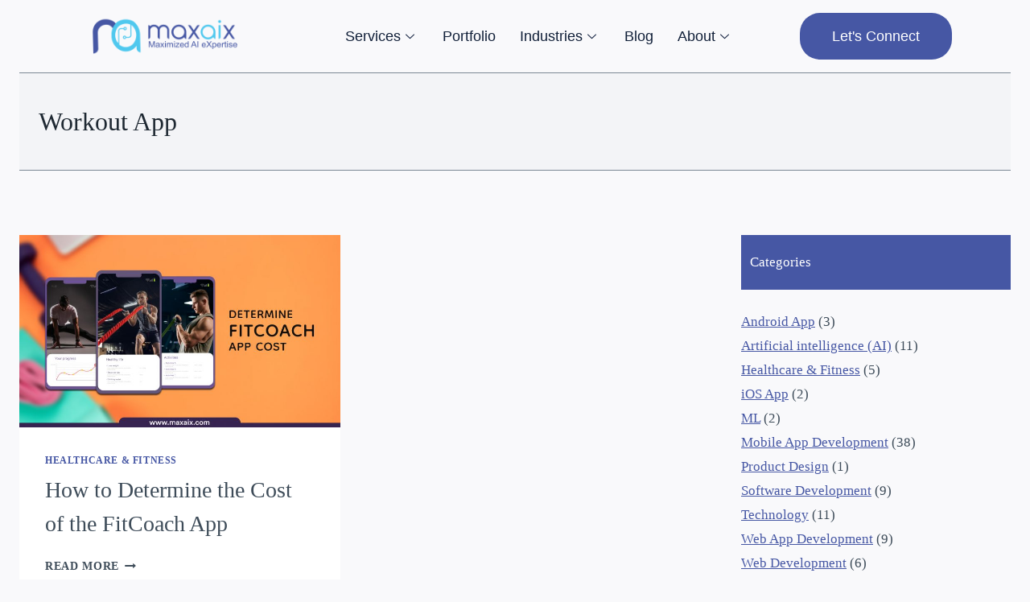

--- FILE ---
content_type: text/html; charset=UTF-8
request_url: https://www.maxaix.com/blog/tag/workout-app/
body_size: 21428
content:

<!DOCTYPE html>
<html lang="en-US">
<head>
	<meta charset="UTF-8">
	<meta name="viewport" content="width=device-width, initial-scale=1.0"/>
		<meta name='robots' content='index, follow, max-image-preview:large, max-snippet:-1, max-video-preview:-1' />

	<!-- This site is optimized with the Yoast SEO plugin v22.5 - https://yoast.com/wordpress/plugins/seo/ -->
	<title>Workout App Archives - Maxaix</title>
	<link rel="canonical" href="https://www.maxaix.com/blog/tag/workout-app/" />
	<meta property="og:locale" content="en_US" />
	<meta property="og:type" content="article" />
	<meta property="og:title" content="Workout App Archives - Maxaix" />
	<meta property="og:url" content="https://www.maxaix.com/blog/tag/workout-app/" />
	<meta property="og:site_name" content="Maxaix" />
	<meta name="twitter:card" content="summary_large_image" />
	<meta name="twitter:site" content="@maxaixofficial" />
	<script type="application/ld+json" class="yoast-schema-graph">{"@context":"https://schema.org","@graph":[{"@type":"CollectionPage","@id":"https://www.maxaix.com/blog/tag/workout-app/","url":"https://www.maxaix.com/blog/tag/workout-app/","name":"Workout App Archives - Maxaix","isPartOf":{"@id":"https://www.maxaix.com/blog/#website"},"primaryImageOfPage":{"@id":"https://www.maxaix.com/blog/tag/workout-app/#primaryimage"},"image":{"@id":"https://www.maxaix.com/blog/tag/workout-app/#primaryimage"},"thumbnailUrl":"https://www.maxaix.com/blog/wp-content/uploads/2023/12/fitness-app-popular-like-fitbit-1.jpg","breadcrumb":{"@id":"https://www.maxaix.com/blog/tag/workout-app/#breadcrumb"},"inLanguage":"en-US"},{"@type":"ImageObject","inLanguage":"en-US","@id":"https://www.maxaix.com/blog/tag/workout-app/#primaryimage","url":"https://www.maxaix.com/blog/wp-content/uploads/2023/12/fitness-app-popular-like-fitbit-1.jpg","contentUrl":"https://www.maxaix.com/blog/wp-content/uploads/2023/12/fitness-app-popular-like-fitbit-1.jpg","width":1000,"height":600,"caption":"Fitness App Like Fitcoach"},{"@type":"BreadcrumbList","@id":"https://www.maxaix.com/blog/tag/workout-app/#breadcrumb","itemListElement":[{"@type":"ListItem","position":1,"name":"Home","item":"https://www.maxaix.com/blog/"},{"@type":"ListItem","position":2,"name":"Workout App"}]},{"@type":"WebSite","@id":"https://www.maxaix.com/blog/#website","url":"https://www.maxaix.com/blog/","name":"Maxaix","description":"","publisher":{"@id":"https://www.maxaix.com/blog/#organization"},"potentialAction":[{"@type":"SearchAction","target":{"@type":"EntryPoint","urlTemplate":"https://www.maxaix.com/blog/?s={search_term_string}"},"query-input":"required name=search_term_string"}],"inLanguage":"en-US"},{"@type":"Organization","@id":"https://www.maxaix.com/blog/#organization","name":"Maxaix","url":"https://www.maxaix.com/blog/","logo":{"@type":"ImageObject","inLanguage":"en-US","@id":"https://www.maxaix.com/blog/#/schema/logo/image/","url":"https://maxaix.com/blog/wp-content/uploads/2023/12/Caln.jpg","contentUrl":"https://maxaix.com/blog/wp-content/uploads/2023/12/Caln.jpg","width":1000,"height":1000,"caption":"Maxaix"},"image":{"@id":"https://www.maxaix.com/blog/#/schema/logo/image/"},"sameAs":["https://www.facebook.com/maxaixoffical","https://x.com/maxaixofficial","https://www.youtube.com/@maxaixofficial","https://www.linkedin.com/company/maxaix/","https://www.instagram.com/maxaixofficial/","https://in.pinterest.com/maxaixofficial/"]}]}</script>
	<!-- / Yoast SEO plugin. -->


<link rel='dns-prefetch' href='//www.googletagmanager.com' />
			<script>document.documentElement.classList.remove( 'no-js' );</script>
			<script>
window._wpemojiSettings = {"baseUrl":"https:\/\/s.w.org\/images\/core\/emoji\/15.0.3\/72x72\/","ext":".png","svgUrl":"https:\/\/s.w.org\/images\/core\/emoji\/15.0.3\/svg\/","svgExt":".svg","source":{"concatemoji":"https:\/\/www.maxaix.com\/blog\/wp-includes\/js\/wp-emoji-release.min.js?ver=6.5.3"}};
/*! This file is auto-generated */
!function(i,n){var o,s,e;function c(e){try{var t={supportTests:e,timestamp:(new Date).valueOf()};sessionStorage.setItem(o,JSON.stringify(t))}catch(e){}}function p(e,t,n){e.clearRect(0,0,e.canvas.width,e.canvas.height),e.fillText(t,0,0);var t=new Uint32Array(e.getImageData(0,0,e.canvas.width,e.canvas.height).data),r=(e.clearRect(0,0,e.canvas.width,e.canvas.height),e.fillText(n,0,0),new Uint32Array(e.getImageData(0,0,e.canvas.width,e.canvas.height).data));return t.every(function(e,t){return e===r[t]})}function u(e,t,n){switch(t){case"flag":return n(e,"\ud83c\udff3\ufe0f\u200d\u26a7\ufe0f","\ud83c\udff3\ufe0f\u200b\u26a7\ufe0f")?!1:!n(e,"\ud83c\uddfa\ud83c\uddf3","\ud83c\uddfa\u200b\ud83c\uddf3")&&!n(e,"\ud83c\udff4\udb40\udc67\udb40\udc62\udb40\udc65\udb40\udc6e\udb40\udc67\udb40\udc7f","\ud83c\udff4\u200b\udb40\udc67\u200b\udb40\udc62\u200b\udb40\udc65\u200b\udb40\udc6e\u200b\udb40\udc67\u200b\udb40\udc7f");case"emoji":return!n(e,"\ud83d\udc26\u200d\u2b1b","\ud83d\udc26\u200b\u2b1b")}return!1}function f(e,t,n){var r="undefined"!=typeof WorkerGlobalScope&&self instanceof WorkerGlobalScope?new OffscreenCanvas(300,150):i.createElement("canvas"),a=r.getContext("2d",{willReadFrequently:!0}),o=(a.textBaseline="top",a.font="600 32px Arial",{});return e.forEach(function(e){o[e]=t(a,e,n)}),o}function t(e){var t=i.createElement("script");t.src=e,t.defer=!0,i.head.appendChild(t)}"undefined"!=typeof Promise&&(o="wpEmojiSettingsSupports",s=["flag","emoji"],n.supports={everything:!0,everythingExceptFlag:!0},e=new Promise(function(e){i.addEventListener("DOMContentLoaded",e,{once:!0})}),new Promise(function(t){var n=function(){try{var e=JSON.parse(sessionStorage.getItem(o));if("object"==typeof e&&"number"==typeof e.timestamp&&(new Date).valueOf()<e.timestamp+604800&&"object"==typeof e.supportTests)return e.supportTests}catch(e){}return null}();if(!n){if("undefined"!=typeof Worker&&"undefined"!=typeof OffscreenCanvas&&"undefined"!=typeof URL&&URL.createObjectURL&&"undefined"!=typeof Blob)try{var e="postMessage("+f.toString()+"("+[JSON.stringify(s),u.toString(),p.toString()].join(",")+"));",r=new Blob([e],{type:"text/javascript"}),a=new Worker(URL.createObjectURL(r),{name:"wpTestEmojiSupports"});return void(a.onmessage=function(e){c(n=e.data),a.terminate(),t(n)})}catch(e){}c(n=f(s,u,p))}t(n)}).then(function(e){for(var t in e)n.supports[t]=e[t],n.supports.everything=n.supports.everything&&n.supports[t],"flag"!==t&&(n.supports.everythingExceptFlag=n.supports.everythingExceptFlag&&n.supports[t]);n.supports.everythingExceptFlag=n.supports.everythingExceptFlag&&!n.supports.flag,n.DOMReady=!1,n.readyCallback=function(){n.DOMReady=!0}}).then(function(){return e}).then(function(){var e;n.supports.everything||(n.readyCallback(),(e=n.source||{}).concatemoji?t(e.concatemoji):e.wpemoji&&e.twemoji&&(t(e.twemoji),t(e.wpemoji)))}))}((window,document),window._wpemojiSettings);
</script>
<link rel='stylesheet' id='elementor-frontend-css' href='https://www.maxaix.com/blog/wp-content/plugins/elementor/assets/css/frontend-lite.min.css?ver=3.19.0' media='all' />
<link rel='stylesheet' id='elementor-post-863-css' href='https://www.maxaix.com/blog/wp-content/uploads/elementor/css/post-863.css?ver=1718295002' media='all' />
<link rel='stylesheet' id='elementor-post-837-css' href='https://www.maxaix.com/blog/wp-content/uploads/elementor/css/post-837.css?ver=1718295002' media='all' />
<style id='wp-emoji-styles-inline-css'>

	img.wp-smiley, img.emoji {
		display: inline !important;
		border: none !important;
		box-shadow: none !important;
		height: 1em !important;
		width: 1em !important;
		margin: 0 0.07em !important;
		vertical-align: -0.1em !important;
		background: none !important;
		padding: 0 !important;
	}
</style>
<link rel='stylesheet' id='wp-block-library-css' href='https://www.maxaix.com/blog/wp-includes/css/dist/block-library/style.min.css?ver=6.5.3' media='all' />
<style id='classic-theme-styles-inline-css'>
/*! This file is auto-generated */
.wp-block-button__link{color:#fff;background-color:#32373c;border-radius:9999px;box-shadow:none;text-decoration:none;padding:calc(.667em + 2px) calc(1.333em + 2px);font-size:1.125em}.wp-block-file__button{background:#32373c;color:#fff;text-decoration:none}
</style>
<style id='global-styles-inline-css'>
body{--wp--preset--color--black: #000000;--wp--preset--color--cyan-bluish-gray: #abb8c3;--wp--preset--color--white: #ffffff;--wp--preset--color--pale-pink: #f78da7;--wp--preset--color--vivid-red: #cf2e2e;--wp--preset--color--luminous-vivid-orange: #ff6900;--wp--preset--color--luminous-vivid-amber: #fcb900;--wp--preset--color--light-green-cyan: #7bdcb5;--wp--preset--color--vivid-green-cyan: #00d084;--wp--preset--color--pale-cyan-blue: #8ed1fc;--wp--preset--color--vivid-cyan-blue: #0693e3;--wp--preset--color--vivid-purple: #9b51e0;--wp--preset--color--theme-palette-1: #4657a4;--wp--preset--color--theme-palette-2: #2dc7ec;--wp--preset--color--theme-palette-3: #1f2933;--wp--preset--color--theme-palette-4: #3e4c59;--wp--preset--color--theme-palette-5: #52606d;--wp--preset--color--theme-palette-6: #7b8794;--wp--preset--color--theme-palette-7: #f3f4f7;--wp--preset--color--theme-palette-8: #f9f9fb;--wp--preset--color--theme-palette-9: #ffffff;--wp--preset--gradient--vivid-cyan-blue-to-vivid-purple: linear-gradient(135deg,rgba(6,147,227,1) 0%,rgb(155,81,224) 100%);--wp--preset--gradient--light-green-cyan-to-vivid-green-cyan: linear-gradient(135deg,rgb(122,220,180) 0%,rgb(0,208,130) 100%);--wp--preset--gradient--luminous-vivid-amber-to-luminous-vivid-orange: linear-gradient(135deg,rgba(252,185,0,1) 0%,rgba(255,105,0,1) 100%);--wp--preset--gradient--luminous-vivid-orange-to-vivid-red: linear-gradient(135deg,rgba(255,105,0,1) 0%,rgb(207,46,46) 100%);--wp--preset--gradient--very-light-gray-to-cyan-bluish-gray: linear-gradient(135deg,rgb(238,238,238) 0%,rgb(169,184,195) 100%);--wp--preset--gradient--cool-to-warm-spectrum: linear-gradient(135deg,rgb(74,234,220) 0%,rgb(151,120,209) 20%,rgb(207,42,186) 40%,rgb(238,44,130) 60%,rgb(251,105,98) 80%,rgb(254,248,76) 100%);--wp--preset--gradient--blush-light-purple: linear-gradient(135deg,rgb(255,206,236) 0%,rgb(152,150,240) 100%);--wp--preset--gradient--blush-bordeaux: linear-gradient(135deg,rgb(254,205,165) 0%,rgb(254,45,45) 50%,rgb(107,0,62) 100%);--wp--preset--gradient--luminous-dusk: linear-gradient(135deg,rgb(255,203,112) 0%,rgb(199,81,192) 50%,rgb(65,88,208) 100%);--wp--preset--gradient--pale-ocean: linear-gradient(135deg,rgb(255,245,203) 0%,rgb(182,227,212) 50%,rgb(51,167,181) 100%);--wp--preset--gradient--electric-grass: linear-gradient(135deg,rgb(202,248,128) 0%,rgb(113,206,126) 100%);--wp--preset--gradient--midnight: linear-gradient(135deg,rgb(2,3,129) 0%,rgb(40,116,252) 100%);--wp--preset--font-size--small: 14px;--wp--preset--font-size--medium: 24px;--wp--preset--font-size--large: 32px;--wp--preset--font-size--x-large: 42px;--wp--preset--font-size--larger: 40px;--wp--preset--spacing--20: 0.44rem;--wp--preset--spacing--30: 0.67rem;--wp--preset--spacing--40: 1rem;--wp--preset--spacing--50: 1.5rem;--wp--preset--spacing--60: 2.25rem;--wp--preset--spacing--70: 3.38rem;--wp--preset--spacing--80: 5.06rem;--wp--preset--shadow--natural: 6px 6px 9px rgba(0, 0, 0, 0.2);--wp--preset--shadow--deep: 12px 12px 50px rgba(0, 0, 0, 0.4);--wp--preset--shadow--sharp: 6px 6px 0px rgba(0, 0, 0, 0.2);--wp--preset--shadow--outlined: 6px 6px 0px -3px rgba(255, 255, 255, 1), 6px 6px rgba(0, 0, 0, 1);--wp--preset--shadow--crisp: 6px 6px 0px rgba(0, 0, 0, 1);}:where(.is-layout-flex){gap: 0.5em;}:where(.is-layout-grid){gap: 0.5em;}body .is-layout-flex{display: flex;}body .is-layout-flex{flex-wrap: wrap;align-items: center;}body .is-layout-flex > *{margin: 0;}body .is-layout-grid{display: grid;}body .is-layout-grid > *{margin: 0;}:where(.wp-block-columns.is-layout-flex){gap: 2em;}:where(.wp-block-columns.is-layout-grid){gap: 2em;}:where(.wp-block-post-template.is-layout-flex){gap: 1.25em;}:where(.wp-block-post-template.is-layout-grid){gap: 1.25em;}.has-black-color{color: var(--wp--preset--color--black) !important;}.has-cyan-bluish-gray-color{color: var(--wp--preset--color--cyan-bluish-gray) !important;}.has-white-color{color: var(--wp--preset--color--white) !important;}.has-pale-pink-color{color: var(--wp--preset--color--pale-pink) !important;}.has-vivid-red-color{color: var(--wp--preset--color--vivid-red) !important;}.has-luminous-vivid-orange-color{color: var(--wp--preset--color--luminous-vivid-orange) !important;}.has-luminous-vivid-amber-color{color: var(--wp--preset--color--luminous-vivid-amber) !important;}.has-light-green-cyan-color{color: var(--wp--preset--color--light-green-cyan) !important;}.has-vivid-green-cyan-color{color: var(--wp--preset--color--vivid-green-cyan) !important;}.has-pale-cyan-blue-color{color: var(--wp--preset--color--pale-cyan-blue) !important;}.has-vivid-cyan-blue-color{color: var(--wp--preset--color--vivid-cyan-blue) !important;}.has-vivid-purple-color{color: var(--wp--preset--color--vivid-purple) !important;}.has-black-background-color{background-color: var(--wp--preset--color--black) !important;}.has-cyan-bluish-gray-background-color{background-color: var(--wp--preset--color--cyan-bluish-gray) !important;}.has-white-background-color{background-color: var(--wp--preset--color--white) !important;}.has-pale-pink-background-color{background-color: var(--wp--preset--color--pale-pink) !important;}.has-vivid-red-background-color{background-color: var(--wp--preset--color--vivid-red) !important;}.has-luminous-vivid-orange-background-color{background-color: var(--wp--preset--color--luminous-vivid-orange) !important;}.has-luminous-vivid-amber-background-color{background-color: var(--wp--preset--color--luminous-vivid-amber) !important;}.has-light-green-cyan-background-color{background-color: var(--wp--preset--color--light-green-cyan) !important;}.has-vivid-green-cyan-background-color{background-color: var(--wp--preset--color--vivid-green-cyan) !important;}.has-pale-cyan-blue-background-color{background-color: var(--wp--preset--color--pale-cyan-blue) !important;}.has-vivid-cyan-blue-background-color{background-color: var(--wp--preset--color--vivid-cyan-blue) !important;}.has-vivid-purple-background-color{background-color: var(--wp--preset--color--vivid-purple) !important;}.has-black-border-color{border-color: var(--wp--preset--color--black) !important;}.has-cyan-bluish-gray-border-color{border-color: var(--wp--preset--color--cyan-bluish-gray) !important;}.has-white-border-color{border-color: var(--wp--preset--color--white) !important;}.has-pale-pink-border-color{border-color: var(--wp--preset--color--pale-pink) !important;}.has-vivid-red-border-color{border-color: var(--wp--preset--color--vivid-red) !important;}.has-luminous-vivid-orange-border-color{border-color: var(--wp--preset--color--luminous-vivid-orange) !important;}.has-luminous-vivid-amber-border-color{border-color: var(--wp--preset--color--luminous-vivid-amber) !important;}.has-light-green-cyan-border-color{border-color: var(--wp--preset--color--light-green-cyan) !important;}.has-vivid-green-cyan-border-color{border-color: var(--wp--preset--color--vivid-green-cyan) !important;}.has-pale-cyan-blue-border-color{border-color: var(--wp--preset--color--pale-cyan-blue) !important;}.has-vivid-cyan-blue-border-color{border-color: var(--wp--preset--color--vivid-cyan-blue) !important;}.has-vivid-purple-border-color{border-color: var(--wp--preset--color--vivid-purple) !important;}.has-vivid-cyan-blue-to-vivid-purple-gradient-background{background: var(--wp--preset--gradient--vivid-cyan-blue-to-vivid-purple) !important;}.has-light-green-cyan-to-vivid-green-cyan-gradient-background{background: var(--wp--preset--gradient--light-green-cyan-to-vivid-green-cyan) !important;}.has-luminous-vivid-amber-to-luminous-vivid-orange-gradient-background{background: var(--wp--preset--gradient--luminous-vivid-amber-to-luminous-vivid-orange) !important;}.has-luminous-vivid-orange-to-vivid-red-gradient-background{background: var(--wp--preset--gradient--luminous-vivid-orange-to-vivid-red) !important;}.has-very-light-gray-to-cyan-bluish-gray-gradient-background{background: var(--wp--preset--gradient--very-light-gray-to-cyan-bluish-gray) !important;}.has-cool-to-warm-spectrum-gradient-background{background: var(--wp--preset--gradient--cool-to-warm-spectrum) !important;}.has-blush-light-purple-gradient-background{background: var(--wp--preset--gradient--blush-light-purple) !important;}.has-blush-bordeaux-gradient-background{background: var(--wp--preset--gradient--blush-bordeaux) !important;}.has-luminous-dusk-gradient-background{background: var(--wp--preset--gradient--luminous-dusk) !important;}.has-pale-ocean-gradient-background{background: var(--wp--preset--gradient--pale-ocean) !important;}.has-electric-grass-gradient-background{background: var(--wp--preset--gradient--electric-grass) !important;}.has-midnight-gradient-background{background: var(--wp--preset--gradient--midnight) !important;}.has-small-font-size{font-size: var(--wp--preset--font-size--small) !important;}.has-medium-font-size{font-size: var(--wp--preset--font-size--medium) !important;}.has-large-font-size{font-size: var(--wp--preset--font-size--large) !important;}.has-x-large-font-size{font-size: var(--wp--preset--font-size--x-large) !important;}
.wp-block-navigation a:where(:not(.wp-element-button)){color: inherit;}
:where(.wp-block-post-template.is-layout-flex){gap: 1.25em;}:where(.wp-block-post-template.is-layout-grid){gap: 1.25em;}
:where(.wp-block-columns.is-layout-flex){gap: 2em;}:where(.wp-block-columns.is-layout-grid){gap: 2em;}
.wp-block-pullquote{font-size: 1.5em;line-height: 1.6;}
</style>
<link rel='stylesheet' id='kadence-global-css' href='https://www.maxaix.com/blog/wp-content/themes/kadence/assets/css/global.min.css?ver=1.1.49' media='all' />
<style id='kadence-global-inline-css'>
/* Kadence Base CSS */
:root{--global-palette1:#4657a4;--global-palette2:#2dc7ec;--global-palette3:#1f2933;--global-palette4:#3e4c59;--global-palette5:#52606d;--global-palette6:#7b8794;--global-palette7:#f3f4f7;--global-palette8:#f9f9fb;--global-palette9:#ffffff;--global-palette9rgb:255, 255, 255;--global-palette-highlight:var(--global-palette1);--global-palette-highlight-alt:var(--global-palette2);--global-palette-highlight-alt2:var(--global-palette9);--global-palette-btn-bg:var(--global-palette1);--global-palette-btn-bg-hover:var(--global-palette2);--global-palette-btn:#ffffff;--global-palette-btn-hover:#ffffff;--global-body-font-family:'Made Tommy';--global-heading-font-family:'Made Tommy';--global-primary-nav-font-family:inherit;--global-fallback-font:sans-serif;--global-display-fallback-font:sans-serif;--global-content-width:1290px;--global-content-narrow-width:842px;--global-content-edge-padding:1.5rem;--global-content-boxed-padding:2rem;--global-calc-content-width:calc(1290px - var(--global-content-edge-padding) - var(--global-content-edge-padding) );--wp--style--global--content-size:var(--global-calc-content-width);}.wp-site-blocks{--global-vw:calc( 100vw - ( 0.5 * var(--scrollbar-offset)));}:root body.kadence-elementor-colors{--e-global-color-kadence1:var(--global-palette1);--e-global-color-kadence2:var(--global-palette2);--e-global-color-kadence3:var(--global-palette3);--e-global-color-kadence4:var(--global-palette4);--e-global-color-kadence5:var(--global-palette5);--e-global-color-kadence6:var(--global-palette6);--e-global-color-kadence7:var(--global-palette7);--e-global-color-kadence8:var(--global-palette8);--e-global-color-kadence9:var(--global-palette9);}body{background:var(--global-palette8);-webkit-font-smoothing:antialiased;-moz-osx-font-smoothing:grayscale;}body, input, select, optgroup, textarea{font-style:normal;font-weight:400;font-size:17px;line-height:1.6;font-family:var(--global-body-font-family);color:var(--global-palette4);}.content-bg, body.content-style-unboxed .site{background:var(--global-palette9);}h1,h2,h3,h4,h5,h6{font-family:var(--global-heading-font-family);}h1{font-style:normal;font-weight:400;font-size:32px;line-height:1.5;font-family:'Made Tommy';color:var(--global-palette3);}h2{font-style:normal;font-weight:400;font-size:28px;line-height:1.5;font-family:'Made Tommy';color:var(--global-palette3);}h3{font-style:normal;font-weight:400;font-size:24px;line-height:1.5;font-family:'Made Tommy';color:var(--global-palette3);}h4{font-style:normal;font-weight:400;font-size:22px;line-height:1.5;font-family:'Made Tommy';color:var(--global-palette4);}h5{font-style:normal;font-weight:400;font-size:20px;line-height:1.5;font-family:'Made Tommy';color:var(--global-palette4);}h6{font-style:normal;font-weight:400;font-size:18px;line-height:1.5;font-family:'Made Tommy';color:var(--global-palette5);}.entry-hero h1{font-style:normal;font-weight:400;font-family:'Made Tommy';}.entry-hero .kadence-breadcrumbs, .entry-hero .search-form{font-style:normal;font-weight:400;font-family:'Made Tommy';}.entry-hero .kadence-breadcrumbs{max-width:1290px;}.site-container, .site-header-row-layout-contained, .site-footer-row-layout-contained, .entry-hero-layout-contained, .comments-area, .alignfull > .wp-block-cover__inner-container, .alignwide > .wp-block-cover__inner-container{max-width:var(--global-content-width);}.content-width-narrow .content-container.site-container, .content-width-narrow .hero-container.site-container{max-width:var(--global-content-narrow-width);}@media all and (min-width: 1520px){.wp-site-blocks .content-container  .alignwide{margin-left:-115px;margin-right:-115px;width:unset;max-width:unset;}}@media all and (min-width: 1102px){.content-width-narrow .wp-site-blocks .content-container .alignwide{margin-left:-130px;margin-right:-130px;width:unset;max-width:unset;}}.content-style-boxed .wp-site-blocks .entry-content .alignwide{margin-left:calc( -1 * var( --global-content-boxed-padding ) );margin-right:calc( -1 * var( --global-content-boxed-padding ) );}.content-area{margin-top:5rem;margin-bottom:5rem;}@media all and (max-width: 1024px){.content-area{margin-top:3rem;margin-bottom:3rem;}}@media all and (max-width: 767px){.content-area{margin-top:2rem;margin-bottom:2rem;}}@media all and (max-width: 1024px){:root{--global-content-boxed-padding:2rem;}}@media all and (max-width: 767px){:root{--global-content-boxed-padding:1.5rem;}}.entry-content-wrap{padding:2rem;}@media all and (max-width: 1024px){.entry-content-wrap{padding:2rem;}}@media all and (max-width: 767px){.entry-content-wrap{padding:1.5rem;}}.entry.single-entry{box-shadow:0px 15px 15px -10px rgba(0,0,0,0.05);}.entry.loop-entry{box-shadow:0px 15px 15px -10px rgba(0,0,0,0.05);}.loop-entry .entry-content-wrap{padding:2rem;}@media all and (max-width: 1024px){.loop-entry .entry-content-wrap{padding:2rem;}}@media all and (max-width: 767px){.loop-entry .entry-content-wrap{padding:1.5rem;}}.primary-sidebar.widget-area .widget{margin-bottom:1.5em;font-style:normal;font-weight:400;font-family:'Made Tommy';color:var(--global-palette4);}.primary-sidebar.widget-area .widget-title{font-style:normal;font-weight:400;font-size:20px;line-height:1.5;font-family:'Made Tommy';color:var(--global-palette3);}button, .button, .wp-block-button__link, input[type="button"], input[type="reset"], input[type="submit"], .fl-button, .elementor-button-wrapper .elementor-button{box-shadow:0px 0px 0px -7px rgba(0,0,0,0);}button:hover, button:focus, button:active, .button:hover, .button:focus, .button:active, .wp-block-button__link:hover, .wp-block-button__link:focus, .wp-block-button__link:active, input[type="button"]:hover, input[type="button"]:focus, input[type="button"]:active, input[type="reset"]:hover, input[type="reset"]:focus, input[type="reset"]:active, input[type="submit"]:hover, input[type="submit"]:focus, input[type="submit"]:active, .elementor-button-wrapper .elementor-button:hover, .elementor-button-wrapper .elementor-button:focus, .elementor-button-wrapper .elementor-button:active{box-shadow:0px 15px 25px -7px rgba(0,0,0,0.1);}.kb-button.kb-btn-global-outline.kb-btn-global-inherit{padding-top:calc(px - 2px);padding-right:calc(px - 2px);padding-bottom:calc(px - 2px);padding-left:calc(px - 2px);}.wp-site-blocks .entry-hero-container-inner{background:var(--global-palette9);}#kt-scroll-up-reader, #kt-scroll-up{border-radius:0px 0px 0px 0px;background:var(--global-palette1);border-color:var(--global-palette1);bottom:50px;font-size:1.2em;padding:0.4em 0.4em 0.4em 0.4em;}#kt-scroll-up-reader.scroll-up-side-right, #kt-scroll-up.scroll-up-side-right{right:30px;}#kt-scroll-up-reader.scroll-up-side-left, #kt-scroll-up.scroll-up-side-left{left:30px;}.post-archive-hero-section .entry-hero-container-inner{border-top:1px solid var(--global-palette6);border-bottom:1px solid var(--global-palette6);}.entry-hero.post-archive-hero-section .entry-header{min-height:120px;}.wp-site-blocks .post-archive-title h1{color:var(--global-palette1);}.loop-entry.type-post h2.entry-title{font-style:normal;font-weight:400;font-family:'Made Tommy';color:var(--global-palette4);}.loop-entry.type-post .entry-taxonomies{font-style:normal;font-weight:400;font-family:'Made Tommy';}.loop-entry.type-post .entry-meta{font-style:normal;font-weight:400;font-family:'Made Tommy';}
/* Kadence Header CSS */
@media all and (max-width: 1024px){.mobile-transparent-header #masthead{position:absolute;left:0px;right:0px;z-index:100;}.kadence-scrollbar-fixer.mobile-transparent-header #masthead{right:var(--scrollbar-offset,0);}.mobile-transparent-header #masthead, .mobile-transparent-header .site-top-header-wrap .site-header-row-container-inner, .mobile-transparent-header .site-main-header-wrap .site-header-row-container-inner, .mobile-transparent-header .site-bottom-header-wrap .site-header-row-container-inner{background:transparent;}.site-header-row-tablet-layout-fullwidth, .site-header-row-tablet-layout-standard{padding:0px;}}@media all and (min-width: 1025px){.transparent-header #masthead{position:absolute;left:0px;right:0px;z-index:100;}.transparent-header.kadence-scrollbar-fixer #masthead{right:var(--scrollbar-offset,0);}.transparent-header #masthead, .transparent-header .site-top-header-wrap .site-header-row-container-inner, .transparent-header .site-main-header-wrap .site-header-row-container-inner, .transparent-header .site-bottom-header-wrap .site-header-row-container-inner{background:transparent;}}.site-branding{padding:0px 0px 0px 0px;}.site-branding .site-title{font-style:normal;font-weight:normal;font-size:60px;line-height:1.2;font-family:'Bilbo Swash Caps', var(--global-fallback-font);color:var(--global-palette3);}@media all and (max-width: 1024px){.site-branding .site-title{font-size:35px;}}@media all and (max-width: 767px){.site-branding .site-title{font-size:20px;}}#masthead, #masthead .kadence-sticky-header.item-is-fixed:not(.item-at-start):not(.site-header-row-container):not(.site-main-header-wrap), #masthead .kadence-sticky-header.item-is-fixed:not(.item-at-start) > .site-header-row-container-inner{background:var(--global-palette9);}.header-navigation .header-menu-container ul ul.sub-menu, .header-navigation .header-menu-container ul ul.submenu{background:var(--global-palette3);box-shadow:0px 2px 13px 0px rgba(0,0,0,0.1);}.header-navigation .header-menu-container ul ul li.menu-item, .header-menu-container ul.menu > li.kadence-menu-mega-enabled > ul > li.menu-item > a{border-bottom:1px solid rgba(255,255,255,0.1);}.header-navigation .header-menu-container ul ul li.menu-item > a{width:200px;padding-top:1em;padding-bottom:1em;color:var(--global-palette8);font-size:12px;}.header-navigation .header-menu-container ul ul li.menu-item > a:hover{color:var(--global-palette9);background:var(--global-palette1);}.header-navigation .header-menu-container ul ul li.menu-item.current-menu-item > a{color:var(--global-palette9);background:var(--global-palette4);}.mobile-toggle-open-container .menu-toggle-open{color:var(--global-palette5);padding:0.4em 0.6em 0.4em 0.6em;font-size:14px;}.mobile-toggle-open-container .menu-toggle-open.menu-toggle-style-bordered{border:1px solid currentColor;}.mobile-toggle-open-container .menu-toggle-open .menu-toggle-icon{font-size:24px;}.mobile-toggle-open-container .menu-toggle-open:hover, .mobile-toggle-open-container .menu-toggle-open:focus-visible{color:var(--global-palette-highlight);}.mobile-navigation ul li{font-size:14px;}.mobile-navigation ul li a{padding-top:1em;padding-bottom:1em;}.mobile-navigation ul li > a, .mobile-navigation ul li.menu-item-has-children > .drawer-nav-drop-wrap{color:var(--global-palette3);}.mobile-navigation ul li > a:hover, .mobile-navigation ul li.menu-item-has-children > .drawer-nav-drop-wrap:hover{color:var(--global-palette3);}.mobile-navigation ul li.current-menu-item > a, .mobile-navigation ul li.current-menu-item.menu-item-has-children > .drawer-nav-drop-wrap{color:var(--global-palette-highlight);}.mobile-navigation ul li.menu-item-has-children .drawer-nav-drop-wrap, .mobile-navigation ul li:not(.menu-item-has-children) a{border-bottom:1px solid var(--global-palette6);}.mobile-navigation:not(.drawer-navigation-parent-toggle-true) ul li.menu-item-has-children .drawer-nav-drop-wrap button{border-left:1px solid var(--global-palette6);}#mobile-drawer .drawer-inner, #mobile-drawer.popup-drawer-layout-fullwidth.popup-drawer-animation-slice .pop-portion-bg, #mobile-drawer.popup-drawer-layout-fullwidth.popup-drawer-animation-slice.pop-animated.show-drawer .drawer-inner{background:var(--global-palette9);}#mobile-drawer .drawer-header .drawer-toggle{padding:0.6em 0.15em 0.6em 0.15em;font-size:24px;}#mobile-drawer .drawer-header .drawer-toggle, #mobile-drawer .drawer-header .drawer-toggle:focus{color:var(--global-palette3);}#mobile-drawer .drawer-header .drawer-toggle:hover, #mobile-drawer .drawer-header .drawer-toggle:focus:hover{color:var(--global-palette3);}
/* Kadence Footer CSS */
#colophon{background:var(--global-palette7);}
</style>
<link rel='stylesheet' id='elementor-icons-ekiticons-css' href='https://www.maxaix.com/blog/wp-content/plugins/elementskit-lite/modules/elementskit-icon-pack/assets/css/ekiticons.css?ver=3.1.3' media='all' />
<style id='kadence-custom-font-css-inline-css'>
@font-face {font-family: "Made Tommy";font-style: normal;font-weight: 400;src:url("https://maxaix.com/blog/wp-content/uploads/2023/11/MADE-TOMMY-Regular_PERSONAL-USE.woff") format("woff2"),url("https://maxaix.com/blog/wp-content/uploads/2023/11/MADE-TOMMY-Medium_PERSONAL-USE.woff") format("woff");font-display: swap;}
</style>
<style id='kadence-blocks-advancedheading-inline-css'>
.wp-block-kadence-advancedheading mark{background:transparent;border-style:solid;border-width:0}.wp-block-kadence-advancedheading mark.kt-highlight{color:#f76a0c;}.kb-adv-heading-icon{display: inline-flex;justify-content: center;align-items: center;}.single-content .kadence-advanced-heading-wrapper h1, .single-content .kadence-advanced-heading-wrapper h2, .single-content .kadence-advanced-heading-wrapper h3, .single-content .kadence-advanced-heading-wrapper h4, .single-content .kadence-advanced-heading-wrapper h5, .single-content .kadence-advanced-heading-wrapper h6 {margin: 1.5em 0 .5em;}.single-content .kadence-advanced-heading-wrapper+* { margin-top:0;}
</style>
<style id='kadence-blocks-global-variables-inline-css'>
:root {--global-kb-font-size-sm:clamp(0.8rem, 0.73rem + 0.217vw, 0.9rem);--global-kb-font-size-md:clamp(1.1rem, 0.995rem + 0.326vw, 1.25rem);--global-kb-font-size-lg:clamp(1.75rem, 1.576rem + 0.543vw, 2rem);--global-kb-font-size-xl:clamp(2.25rem, 1.728rem + 1.63vw, 3rem);--global-kb-font-size-xxl:clamp(2.5rem, 1.456rem + 3.26vw, 4rem);--global-kb-font-size-xxxl:clamp(2.75rem, 0.489rem + 7.065vw, 6rem);}
</style>
<link rel='stylesheet' id='ekit-widget-styles-css' href='https://www.maxaix.com/blog/wp-content/plugins/elementskit-lite/widgets/init/assets/css/widget-styles.css?ver=3.1.3' media='all' />
<link rel='stylesheet' id='ekit-responsive-css' href='https://www.maxaix.com/blog/wp-content/plugins/elementskit-lite/widgets/init/assets/css/responsive.css?ver=3.1.3' media='all' />
<script src="https://www.maxaix.com/blog/wp-includes/js/jquery/jquery.min.js?ver=3.7.1" id="jquery-core-js"></script>
<script src="https://www.maxaix.com/blog/wp-includes/js/jquery/jquery-migrate.min.js?ver=3.4.1" id="jquery-migrate-js"></script>

<!-- Google tag (gtag.js) snippet added by Site Kit -->

<!-- Google Analytics snippet added by Site Kit -->
<script src="https://www.googletagmanager.com/gtag/js?id=GT-WV8FPFB" id="google_gtagjs-js" async></script>
<script id="google_gtagjs-js-after">
window.dataLayer = window.dataLayer || [];function gtag(){dataLayer.push(arguments);}
gtag("set","linker",{"domains":["www.maxaix.com"]});
gtag("js", new Date());
gtag("set", "developer_id.dZTNiMT", true);
gtag("config", "GT-WV8FPFB");
</script>

<!-- End Google tag (gtag.js) snippet added by Site Kit -->
<link rel="https://api.w.org/" href="https://www.maxaix.com/blog/wp-json/" /><link rel="alternate" type="application/json" href="https://www.maxaix.com/blog/wp-json/wp/v2/tags/263" /><link rel="EditURI" type="application/rsd+xml" title="RSD" href="https://www.maxaix.com/blog/xmlrpc.php?rsd" />
<meta name="generator" content="WordPress 6.5.3" />
<meta name="generator" content="Site Kit by Google 1.126.0" /><link rel="preload" id="kadence-header-preload" href="https://www.maxaix.com/blog/wp-content/themes/kadence/assets/css/header.min.css?ver=1.1.49" as="style">
<link rel="preload" id="kadence-content-preload" href="https://www.maxaix.com/blog/wp-content/themes/kadence/assets/css/content.min.css?ver=1.1.49" as="style">
<link rel="preload" id="kadence-sidebar-preload" href="https://www.maxaix.com/blog/wp-content/themes/kadence/assets/css/sidebar.min.css?ver=1.1.49" as="style">
<link rel="preload" id="kadence-footer-preload" href="https://www.maxaix.com/blog/wp-content/themes/kadence/assets/css/footer.min.css?ver=1.1.49" as="style">
<meta name="google-site-verification" content="-dpDSsPMBcfVvrmK0Z1pKrHPBsIMIM_GRjNXtViW4rU"><meta name="generator" content="Elementor 3.19.0; features: e_optimized_assets_loading, e_optimized_css_loading, e_font_icon_svg, additional_custom_breakpoints, block_editor_assets_optimize, e_image_loading_optimization; settings: css_print_method-external, google_font-enabled, font_display-swap">
<link rel='stylesheet' id='kadence-fonts-css' href='https://fonts.googleapis.com/css?family=Bilbo%20Swash%20Caps:regular&#038;display=swap' media='all' />
<link rel="icon" href="https://www.maxaix.com/blog/wp-content/uploads/2023/11/cropped-favicon-3-1-32x32.png" sizes="32x32" />
<link rel="icon" href="https://www.maxaix.com/blog/wp-content/uploads/2023/11/cropped-favicon-3-1-192x192.png" sizes="192x192" />
<link rel="apple-touch-icon" href="https://www.maxaix.com/blog/wp-content/uploads/2023/11/cropped-favicon-3-1-180x180.png" />
<meta name="msapplication-TileImage" content="https://www.maxaix.com/blog/wp-content/uploads/2023/11/cropped-favicon-3-1-270x270.png" />
</head>
<body class="archive tag tag-workout-app tag-263 wp-embed-responsive hfeed hide-focus-outline link-style-standard has-sidebar content-title-style-above content-width-normal content-style-boxed content-vertical-padding-show non-transparent-header mobile-non-transparent-header kadence-elementor-colors elementor-default elementor-kit-801">
<div class="ekit-template-content-markup ekit-template-content-header ekit-template-content-theme-support">
		<div data-elementor-type="wp-post" data-elementor-id="863" class="elementor elementor-863" data-elementor-post-type="elementskit_template">
						<section class="elementor-section elementor-top-section elementor-element elementor-element-653a1997 elementor-section-content-middle elementor-section-boxed elementor-section-height-default elementor-section-height-default" data-id="653a1997" data-element_type="section">
						<div class="elementor-container elementor-column-gap-default">
					<div class="elementor-column elementor-col-33 elementor-top-column elementor-element elementor-element-5d820a05" data-id="5d820a05" data-element_type="column">
			<div class="elementor-widget-wrap elementor-element-populated">
						<div class="elementor-element elementor-element-1c1791df elementor-widget elementor-widget-image" data-id="1c1791df" data-element_type="widget" data-widget_type="image.default">
				<div class="elementor-widget-container">
			<style>/*! elementor - v3.19.0 - 29-01-2024 */
.elementor-widget-image{text-align:center}.elementor-widget-image a{display:inline-block}.elementor-widget-image a img[src$=".svg"]{width:48px}.elementor-widget-image img{vertical-align:middle;display:inline-block}</style>											<a href="https://maxaix.com/">
							<img loading="lazy" width="1024" height="216" src="https://www.maxaix.com/blog/wp-content/uploads/2023/11/logo-black-1024x216.png" class="attachment-large size-large wp-image-10" alt="" srcset="https://www.maxaix.com/blog/wp-content/uploads/2023/11/logo-black-1024x216.png 1024w, https://www.maxaix.com/blog/wp-content/uploads/2023/11/logo-black-300x63.png 300w, https://www.maxaix.com/blog/wp-content/uploads/2023/11/logo-black-768x162.png 768w, https://www.maxaix.com/blog/wp-content/uploads/2023/11/logo-black.png 1280w" sizes="(max-width: 1024px) 100vw, 1024px" />								</a>
													</div>
				</div>
					</div>
		</div>
				<div class="elementor-column elementor-col-33 elementor-top-column elementor-element elementor-element-1eb72fea" data-id="1eb72fea" data-element_type="column">
			<div class="elementor-widget-wrap elementor-element-populated">
						<div class="elementor-element elementor-element-494678e6 elementor-widget elementor-widget-ekit-nav-menu" data-id="494678e6" data-element_type="widget" data-widget_type="ekit-nav-menu.default">
				<div class="elementor-widget-container">
			<div class="ekit-wid-con ekit_menu_responsive_tablet" data-hamburger-icon="" data-hamburger-icon-type="icon" data-responsive-breakpoint="1024">            <button class="elementskit-menu-hamburger elementskit-menu-toggler"  type="button" aria-label="hamburger-icon">
                                    <span class="elementskit-menu-hamburger-icon"></span><span class="elementskit-menu-hamburger-icon"></span><span class="elementskit-menu-hamburger-icon"></span>
                            </button>
            <div id="ekit-megamenu-menu-1" class="elementskit-menu-container elementskit-menu-offcanvas-elements elementskit-navbar-nav-default ekit-nav-menu-one-page-no ekit-nav-dropdown-hover"><ul id="menu-menu-1" class="elementskit-navbar-nav elementskit-menu-po-center submenu-click-on-icon"><li id="menu-item-879" class="menu-item menu-item-type-custom menu-item-object-custom menu-item-879 nav-item elementskit-dropdown-has top_position elementskit-dropdown-menu-full_width elementskit-megamenu-has elementskit-mobile-builder-content" data-vertical-menu=""><a href="#" class="ekit-menu-nav-link">Services<i aria-hidden="true" class="icon icon-down-arrow1 elementskit-submenu-indicator"></i></a><div class="elementskit-megamenu-panel">		<div data-elementor-type="wp-post" data-elementor-id="903" class="elementor elementor-903" data-elementor-post-type="elementskit_content">
				<div class="elementor-element elementor-element-ab45e32 e-flex e-con-boxed e-con e-parent" data-id="ab45e32" data-element_type="container" data-settings="{&quot;content_width&quot;:&quot;boxed&quot;}" data-core-v316-plus="true">
					<div class="e-con-inner">
					</div>
				</div>
				<section class="elementor-section elementor-top-section elementor-element elementor-element-228d518a elementor-section-full_width elementor-section-height-default elementor-section-height-default" data-id="228d518a" data-element_type="section" data-settings="{&quot;background_background&quot;:&quot;classic&quot;}">
						<div class="elementor-container elementor-column-gap-no">
					<div class="elementor-column elementor-col-100 elementor-top-column elementor-element elementor-element-2346176a" data-id="2346176a" data-element_type="column">
			<div class="elementor-widget-wrap elementor-element-populated">
						<section class="elementor-section elementor-inner-section elementor-element elementor-element-1e190d51 elementor-section-boxed elementor-section-height-default elementor-section-height-default" data-id="1e190d51" data-element_type="section">
						<div class="elementor-container elementor-column-gap-default">
					<div class="elementor-column elementor-col-25 elementor-inner-column elementor-element elementor-element-2bdb307d" data-id="2bdb307d" data-element_type="column">
			<div class="elementor-widget-wrap elementor-element-populated">
						<div class="elementor-element elementor-element-546a92a4 elementor-widget elementor-widget-elementskit-heading" data-id="546a92a4" data-element_type="widget" data-widget_type="elementskit-heading.default">
				<div class="elementor-widget-container">
			<div class="ekit-wid-con" ><div class="ekit-heading elementskit-section-title-wraper text_left   ekit_heading_tablet-   ekit_heading_mobile-"><h2 class="ekit-heading--subtitle elementskit-section-subtitle  ">
						AI &amp; ML
					</h2></div></div>		</div>
				</div>
				<div class="elementor-element elementor-element-2b5f64e6 elementor-widget elementor-widget-elementskit-page-list" data-id="2b5f64e6" data-element_type="widget" data-widget_type="elementskit-page-list.default">
				<div class="elementor-widget-container">
			<div class="ekit-wid-con" >		<div class="elementor-icon-list-items ">
								<div class="elementor-icon-list-item   ">
						<a class="elementor-repeater-item-18cb473 ekit_badge_left" href="https://www.maxaix.com/services/ai-consulting" target="_blank" rel="nofollow">
							<div class="ekit_page_list_content">
																<span class="elementor-icon-list-text">
									<span class="ekit_page_list_title_title">AI Consulting​</span>
																	</span>
							</div>
													</a>
					</div>
									<div class="elementor-icon-list-item   ">
						<a class="elementor-repeater-item-3b0de6f ekit_badge_left" href="https://www.maxaix.com/services/ai-integration-and-development" target="_blank" rel="nofollow">
							<div class="ekit_page_list_content">
																<span class="elementor-icon-list-text">
									<span class="ekit_page_list_title_title">AI Integration &amp; Development</span>
																	</span>
							</div>
													</a>
					</div>
									<div class="elementor-icon-list-item   ">
						<a class="elementor-repeater-item-2517b40 ekit_badge_left" href="https://www.maxaix.com/services/generative-ai-consulting" target="_blank" rel="nofollow">
							<div class="ekit_page_list_content">
																<span class="elementor-icon-list-text">
									<span class="ekit_page_list_title_title">Generative AI Consulting</span>
																	</span>
							</div>
													</a>
					</div>
									<div class="elementor-icon-list-item   ">
						<a class="elementor-repeater-item-195fca0 ekit_badge_left" href="https://www.maxaix.com/services/generative-ai-development" target="_blank" rel="nofollow">
							<div class="ekit_page_list_content">
																<span class="elementor-icon-list-text">
									<span class="ekit_page_list_title_title">Generative AI Development</span>
																	</span>
							</div>
													</a>
					</div>
									<div class="elementor-icon-list-item   ">
						<a class="elementor-repeater-item-66cea20 ekit_badge_left" href="https://www.maxaix.com/services/chatgpt-integration-services" target="_blank" rel="nofollow">
							<div class="ekit_page_list_content">
																<span class="elementor-icon-list-text">
									<span class="ekit_page_list_title_title">ChatGPT/OpenAI Integration Services</span>
																	</span>
							</div>
													</a>
					</div>
									<div class="elementor-icon-list-item   ">
						<a class="elementor-repeater-item-3ab7332 ekit_badge_left" href="https://www.maxaix.com/services/llm-development" target="_blank" rel="nofollow">
							<div class="ekit_page_list_content">
																<span class="elementor-icon-list-text">
									<span class="ekit_page_list_title_title">LLM Development</span>
																	</span>
							</div>
													</a>
					</div>
									<div class="elementor-icon-list-item   ">
						<a class="elementor-repeater-item-2e31a28 ekit_badge_left" href="https://www.maxaix.com/services/ml-development" target="_blank" rel="nofollow">
							<div class="ekit_page_list_content">
																<span class="elementor-icon-list-text">
									<span class="ekit_page_list_title_title">ML Development​</span>
																	</span>
							</div>
													</a>
					</div>
						</div>
		</div>		</div>
				</div>
					</div>
		</div>
				<div class="elementor-column elementor-col-25 elementor-inner-column elementor-element elementor-element-4f89674d" data-id="4f89674d" data-element_type="column">
			<div class="elementor-widget-wrap elementor-element-populated">
						<div class="elementor-element elementor-element-22309c9 elementor-widget elementor-widget-elementskit-heading" data-id="22309c9" data-element_type="widget" data-widget_type="elementskit-heading.default">
				<div class="elementor-widget-container">
			<div class="ekit-wid-con" ><div class="ekit-heading elementskit-section-title-wraper text_left   ekit_heading_tablet-   ekit_heading_mobile-"><h2 class="ekit-heading--subtitle elementskit-section-subtitle  ">
						Web &amp; Mobile
					</h2></div></div>		</div>
				</div>
				<div class="elementor-element elementor-element-63dfb69 elementor-widget elementor-widget-elementskit-page-list" data-id="63dfb69" data-element_type="widget" data-widget_type="elementskit-page-list.default">
				<div class="elementor-widget-container">
			<div class="ekit-wid-con" >		<div class="elementor-icon-list-items ">
								<div class="elementor-icon-list-item   ">
						<a class="elementor-repeater-item-18cb473 ekit_badge_left" href="https://www.maxaix.com/services/website-design" target="_blank" rel="nofollow">
							<div class="ekit_page_list_content">
																<span class="elementor-icon-list-text">
									<span class="ekit_page_list_title_title">Website Design</span>
																	</span>
							</div>
													</a>
					</div>
									<div class="elementor-icon-list-item   ">
						<a class="elementor-repeater-item-3b0de6f ekit_badge_left" href="https://www.maxaix.com/services/web-app-development" target="_blank" rel="nofollow">
							<div class="ekit_page_list_content">
																<span class="elementor-icon-list-text">
									<span class="ekit_page_list_title_title">Web Application Development</span>
																	</span>
							</div>
													</a>
					</div>
									<div class="elementor-icon-list-item   ">
						<a class="elementor-repeater-item-2517b40 ekit_badge_left" href="https://www.maxaix.com/services/mobile-app-design" target="_blank" rel="nofollow">
							<div class="ekit_page_list_content">
																<span class="elementor-icon-list-text">
									<span class="ekit_page_list_title_title">Mobile App Design</span>
																	</span>
							</div>
													</a>
					</div>
									<div class="elementor-icon-list-item   ">
						<a class="elementor-repeater-item-195fca0 ekit_badge_left" href="https://www.maxaix.com/services/ui-ux" target="_blank" rel="nofollow">
							<div class="ekit_page_list_content">
																<span class="elementor-icon-list-text">
									<span class="ekit_page_list_title_title">UI/UX Design</span>
																	</span>
							</div>
													</a>
					</div>
									<div class="elementor-icon-list-item   ">
						<a class="elementor-repeater-item-66cea20 ekit_badge_left" href="https://www.maxaix.com/services/iphone-application-development" target="_blank" rel="nofollow">
							<div class="ekit_page_list_content">
																<span class="elementor-icon-list-text">
									<span class="ekit_page_list_title_title">iOS App Development</span>
																	</span>
							</div>
													</a>
					</div>
									<div class="elementor-icon-list-item   ">
						<a class="elementor-repeater-item-3ab7332 ekit_badge_left" href="https://www.maxaix.com/services/android-application-development" target="_blank" rel="nofollow">
							<div class="ekit_page_list_content">
																<span class="elementor-icon-list-text">
									<span class="ekit_page_list_title_title">Android App Development</span>
																	</span>
							</div>
													</a>
					</div>
									<div class="elementor-icon-list-item   ">
						<a class="elementor-repeater-item-2e31a28 ekit_badge_left" href="https://www.maxaix.com/services/flutter-app-development" target="_blank" rel="nofollow">
							<div class="ekit_page_list_content">
																<span class="elementor-icon-list-text">
									<span class="ekit_page_list_title_title">Flutter App Development</span>
																	</span>
							</div>
													</a>
					</div>
									<div class="elementor-icon-list-item   ">
						<a class="elementor-repeater-item-c98b61a ekit_badge_left" href="https://www.maxaix.com/services/react-native-app-development" target="_blank" rel="nofollow">
							<div class="ekit_page_list_content">
																<span class="elementor-icon-list-text">
									<span class="ekit_page_list_title_title">React Native App Development</span>
																	</span>
							</div>
													</a>
					</div>
						</div>
		</div>		</div>
				</div>
					</div>
		</div>
				<div class="elementor-column elementor-col-25 elementor-inner-column elementor-element elementor-element-6589f46c" data-id="6589f46c" data-element_type="column">
			<div class="elementor-widget-wrap elementor-element-populated">
						<div class="elementor-element elementor-element-218a02d elementor-widget elementor-widget-elementskit-heading" data-id="218a02d" data-element_type="widget" data-widget_type="elementskit-heading.default">
				<div class="elementor-widget-container">
			<div class="ekit-wid-con" ><div class="ekit-heading elementskit-section-title-wraper text_left   ekit_heading_tablet-   ekit_heading_mobile-"><h2 class="ekit-heading--subtitle elementskit-section-subtitle  ">
						Cloud Engineering​
					</h2></div></div>		</div>
				</div>
				<div class="elementor-element elementor-element-8d4225b elementor-widget elementor-widget-elementskit-page-list" data-id="8d4225b" data-element_type="widget" data-widget_type="elementskit-page-list.default">
				<div class="elementor-widget-container">
			<div class="ekit-wid-con" >		<div class="elementor-icon-list-items ">
								<div class="elementor-icon-list-item   ">
						<a class="elementor-repeater-item-18cb473 ekit_badge_left" href="https://www.maxaix.com/services/aws-development-services" target="_blank" rel="nofollow">
							<div class="ekit_page_list_content">
																<span class="elementor-icon-list-text">
									<span class="ekit_page_list_title_title">AWS Development Services</span>
																	</span>
							</div>
													</a>
					</div>
									<div class="elementor-icon-list-item   ">
						<a class="elementor-repeater-item-3b0de6f ekit_badge_left" href="https://www.maxaix.com/services/microsoft-azure-development" target="_blank" rel="nofollow">
							<div class="ekit_page_list_content">
																<span class="elementor-icon-list-text">
									<span class="ekit_page_list_title_title">Azure Development Services</span>
																	</span>
							</div>
													</a>
					</div>
									<div class="elementor-icon-list-item   ">
						<a class="elementor-repeater-item-2517b40 ekit_badge_left" href="https://www.maxaix.com/services/google-cloud-application-development" target="_blank" rel="nofollow">
							<div class="ekit_page_list_content">
																<span class="elementor-icon-list-text">
									<span class="ekit_page_list_title_title">Google Cloud Services</span>
																	</span>
							</div>
													</a>
					</div>
									<div class="elementor-icon-list-item   ">
						<a class="elementor-repeater-item-195fca0 ekit_badge_left" href="https://www.maxaix.com/services/devops-solution-architect" target="_blank" rel="nofollow">
							<div class="ekit_page_list_content">
																<span class="elementor-icon-list-text">
									<span class="ekit_page_list_title_title">DevOps​</span>
																	</span>
							</div>
													</a>
					</div>
						</div>
		</div>		</div>
				</div>
				<div class="elementor-element elementor-element-35b14fd elementor-widget elementor-widget-elementskit-heading" data-id="35b14fd" data-element_type="widget" data-widget_type="elementskit-heading.default">
				<div class="elementor-widget-container">
			<div class="ekit-wid-con" ><div class="ekit-heading elementskit-section-title-wraper text_left   ekit_heading_tablet-   ekit_heading_mobile-"><h2 class="ekit-heading--subtitle elementskit-section-subtitle  ">
						Low Code / No Code Development​
					</h2></div></div>		</div>
				</div>
				<div class="elementor-element elementor-element-c894899 elementor-widget elementor-widget-elementskit-page-list" data-id="c894899" data-element_type="widget" data-widget_type="elementskit-page-list.default">
				<div class="elementor-widget-container">
			<div class="ekit-wid-con" >		<div class="elementor-icon-list-items ">
								<div class="elementor-icon-list-item   ">
						<a class="elementor-repeater-item-18cb473 ekit_badge_left" href="https://www.maxaix.com/services/hire-a-bubble-io-developer" target="_blank" rel="nofollow">
							<div class="ekit_page_list_content">
																<span class="elementor-icon-list-text">
									<span class="ekit_page_list_title_title">Bubble.io Development​</span>
																	</span>
							</div>
													</a>
					</div>
									<div class="elementor-icon-list-item   ">
						<a class="elementor-repeater-item-3b0de6f ekit_badge_left" href="https://www.maxaix.com/services/appian-developers" target="_blank" rel="nofollow">
							<div class="ekit_page_list_content">
																<span class="elementor-icon-list-text">
									<span class="ekit_page_list_title_title">Appian Development</span>
																	</span>
							</div>
													</a>
					</div>
									<div class="elementor-icon-list-item   ">
						<a class="elementor-repeater-item-2517b40 ekit_badge_left" href="https://www.maxaix.com/services/microsoft-powerapp-development" target="_blank" rel="nofollow">
							<div class="ekit_page_list_content">
																<span class="elementor-icon-list-text">
									<span class="ekit_page_list_title_title">MS PowerApps Development​</span>
																	</span>
							</div>
													</a>
					</div>
						</div>
		</div>		</div>
				</div>
					</div>
		</div>
				<div class="elementor-column elementor-col-25 elementor-inner-column elementor-element elementor-element-7c8b2981" data-id="7c8b2981" data-element_type="column">
			<div class="elementor-widget-wrap elementor-element-populated">
						<div class="elementor-element elementor-element-9034141 elementor-widget elementor-widget-elementskit-heading" data-id="9034141" data-element_type="widget" data-widget_type="elementskit-heading.default">
				<div class="elementor-widget-container">
			<div class="ekit-wid-con" ><div class="ekit-heading elementskit-section-title-wraper text_left   ekit_heading_tablet-   ekit_heading_mobile-"><h2 class="ekit-heading--subtitle elementskit-section-subtitle  ">
						Product Consulting
					</h2></div></div>		</div>
				</div>
				<div class="elementor-element elementor-element-91d8ae5 elementor-widget elementor-widget-elementskit-page-list" data-id="91d8ae5" data-element_type="widget" data-widget_type="elementskit-page-list.default">
				<div class="elementor-widget-container">
			<div class="ekit-wid-con" >		<div class="elementor-icon-list-items ">
								<div class="elementor-icon-list-item   ">
						<a class="elementor-repeater-item-18cb473 ekit_badge_left" href="https://www.maxaix.com/services/product-strategy-consulting" target="_blank" rel="nofollow">
							<div class="ekit_page_list_content">
																<span class="elementor-icon-list-text">
									<span class="ekit_page_list_title_title">Product Strategy​</span>
																	</span>
							</div>
													</a>
					</div>
									<div class="elementor-icon-list-item   ">
						<a class="elementor-repeater-item-3b0de6f ekit_badge_left" href="https://www.maxaix.com/services/product-design-consulting" target="_blank" rel="nofollow">
							<div class="ekit_page_list_content">
																<span class="elementor-icon-list-text">
									<span class="ekit_page_list_title_title">Product Design​</span>
																	</span>
							</div>
													</a>
					</div>
									<div class="elementor-icon-list-item   ">
						<a class="elementor-repeater-item-2517b40 ekit_badge_left" href="https://www.maxaix.com/services/product-management" target="_blank" rel="nofollow">
							<div class="ekit_page_list_content">
																<span class="elementor-icon-list-text">
									<span class="ekit_page_list_title_title">Product Management​</span>
																	</span>
							</div>
													</a>
					</div>
						</div>
		</div>		</div>
				</div>
				<div class="elementor-element elementor-element-11bbcb4 elementor-widget elementor-widget-image" data-id="11bbcb4" data-element_type="widget" data-widget_type="image.default">
				<div class="elementor-widget-container">
													<img loading="lazy" width="315" height="242" src="https://www.maxaix.com/blog/wp-content/uploads/2023/12/reviewd.png" class="attachment-large size-large wp-image-928" alt="" srcset="https://www.maxaix.com/blog/wp-content/uploads/2023/12/reviewd.png 315w, https://www.maxaix.com/blog/wp-content/uploads/2023/12/reviewd-300x230.png 300w" sizes="(max-width: 315px) 100vw, 315px" />													</div>
				</div>
					</div>
		</div>
					</div>
		</section>
					</div>
		</div>
					</div>
		</section>
				</div>
		</div></li>
<li id="menu-item-1622" class="menu-item menu-item-type-custom menu-item-object-custom menu-item-1622 nav-item elementskit-mobile-builder-content" data-vertical-menu=750px><a href="https://www.maxaix.com/portfolio" class="ekit-menu-nav-link">Portfolio</a></li>
<li id="menu-item-880" class="menu-item menu-item-type-custom menu-item-object-custom menu-item-has-children menu-item-880 nav-item elementskit-dropdown-has relative_position elementskit-dropdown-menu-default_width elementskit-mobile-builder-content" data-vertical-menu=750px><a href="#" class="ekit-menu-nav-link ekit-menu-dropdown-toggle">Industries<i aria-hidden="true" class="icon icon-down-arrow1 elementskit-submenu-indicator"></i></a>
<ul class="elementskit-dropdown elementskit-submenu-panel">
	<li id="menu-item-883" class="menu-item menu-item-type-custom menu-item-object-custom menu-item-883 nav-item elementskit-mobile-builder-content" data-vertical-menu=750px><a href="#" class=" dropdown-item">Payroll</a>	<li id="menu-item-884" class="menu-item menu-item-type-custom menu-item-object-custom menu-item-884 nav-item elementskit-mobile-builder-content" data-vertical-menu=750px><a href="#" class=" dropdown-item">Healthcare</a>	<li id="menu-item-885" class="menu-item menu-item-type-custom menu-item-object-custom menu-item-885 nav-item elementskit-mobile-builder-content" data-vertical-menu=750px><a href="#" class=" dropdown-item">Fintech</a>	<li id="menu-item-886" class="menu-item menu-item-type-custom menu-item-object-custom menu-item-886 nav-item elementskit-mobile-builder-content" data-vertical-menu=750px><a href="#" class=" dropdown-item">Edtech</a>	<li id="menu-item-887" class="menu-item menu-item-type-custom menu-item-object-custom menu-item-887 nav-item elementskit-mobile-builder-content" data-vertical-menu=750px><a href="#" class=" dropdown-item">Retail &#038; Ecommerce</a>	<li id="menu-item-888" class="menu-item menu-item-type-custom menu-item-object-custom menu-item-888 nav-item elementskit-mobile-builder-content" data-vertical-menu=750px><a href="#" class=" dropdown-item">Travel &#038; Logistics</a>	<li id="menu-item-889" class="menu-item menu-item-type-custom menu-item-object-custom menu-item-889 nav-item elementskit-mobile-builder-content" data-vertical-menu=750px><a href="#" class=" dropdown-item">Manufacturing</a></ul>
</li>
<li id="menu-item-890" class="menu-item menu-item-type-custom menu-item-object-custom menu-item-890 nav-item elementskit-mobile-builder-content" data-vertical-menu=750px><a href="https://maxaix.com/blog/" class="ekit-menu-nav-link">Blog</a></li>
<li id="menu-item-882" class="menu-item menu-item-type-custom menu-item-object-custom menu-item-has-children menu-item-882 nav-item elementskit-dropdown-has relative_position elementskit-dropdown-menu-default_width elementskit-mobile-builder-content" data-vertical-menu=750px><a href="#" class="ekit-menu-nav-link ekit-menu-dropdown-toggle">About<i aria-hidden="true" class="icon icon-down-arrow1 elementskit-submenu-indicator"></i></a>
<ul class="elementskit-dropdown elementskit-submenu-panel">
	<li id="menu-item-894" class="menu-item menu-item-type-custom menu-item-object-custom menu-item-894 nav-item elementskit-mobile-builder-content" data-vertical-menu=750px><a href="https://www.maxaix.com/about-us" class=" dropdown-item">About Us</a>	<li id="menu-item-895" class="menu-item menu-item-type-custom menu-item-object-custom menu-item-895 nav-item elementskit-mobile-builder-content" data-vertical-menu=750px><a href="https://www.maxaix.com/team" class=" dropdown-item">Our Team</a></ul>
</li>
</ul><div class="elementskit-nav-identity-panel"><button class="elementskit-menu-close elementskit-menu-toggler" type="button">X</button></div></div>			
			<div class="elementskit-menu-overlay elementskit-menu-offcanvas-elements elementskit-menu-toggler ekit-nav-menu--overlay"></div></div>		</div>
				</div>
					</div>
		</div>
				<div class="elementor-column elementor-col-33 elementor-top-column elementor-element elementor-element-5799e4cd elementor-hidden-tablet elementor-hidden-phone" data-id="5799e4cd" data-element_type="column">
			<div class="elementor-widget-wrap elementor-element-populated">
						<div class="elementor-element elementor-element-83d5890 elementor-widget elementor-widget-button" data-id="83d5890" data-element_type="widget" data-widget_type="button.default">
				<div class="elementor-widget-container">
					<div class="elementor-button-wrapper">
			<a class="elementor-button elementor-button-link elementor-size-sm" href="https://www.maxaix.com/contact-us">
						<span class="elementor-button-content-wrapper">
						<span class="elementor-button-text">Let's Connect</span>
		</span>
					</a>
		</div>
				</div>
				</div>
					</div>
		</div>
					</div>
		</section>
				</div>
		</div>
<link rel='stylesheet' id='kadence-content-css' href='https://www.maxaix.com/blog/wp-content/themes/kadence/assets/css/content.min.css?ver=1.1.49' media='all' />
<section role="banner" class="entry-hero post-archive-hero-section entry-hero-layout-contained">
	<div class="entry-hero-container-inner">
		<div class="hero-section-overlay"></div>
		<div class="hero-container site-container">
			<header class="entry-header post-archive-title title-align-left title-tablet-align-inherit title-mobile-align-inherit">
				<h1 class="page-title archive-title">Workout App</h1>			</header><!-- .entry-header -->
		</div>
	</div>
</section><!-- .entry-hero -->
<div id="primary" class="content-area">
	<div class="content-container site-container">
		<main id="main" class="site-main" role="main">
							<div id="archive-container" class="content-wrap grid-cols post-archive grid-sm-col-2 grid-lg-col-2 item-image-style-above">
					
<article class="entry content-bg loop-entry post-1349 post type-post status-publish format-standard has-post-thumbnail hentry category-healthcare-fitness tag-best-fitness-apps tag-build-a-fitness-app-like-fitcoach tag-fitcoach tag-fitcoach-cost tag-fitness-and-workout-apps tag-fitness-app tag-fitness-app-like-fitcoach tag-fitness-coach-app tag-fitness-coach-apps-like-fitcoach tag-workout-app">
			<a class="post-thumbnail kadence-thumbnail-ratio-2-3" href="https://www.maxaix.com/blog/fitness-app-like-fitcoach/">
			<div class="post-thumbnail-inner">
				<img loading="lazy" width="768" height="461" src="https://www.maxaix.com/blog/wp-content/uploads/2023/12/fitness-app-popular-like-fitbit-1-768x461.jpg" class="attachment-medium_large size-medium_large wp-post-image" alt="How to Determine the Cost of the FitCoach App" decoding="async" srcset="https://www.maxaix.com/blog/wp-content/uploads/2023/12/fitness-app-popular-like-fitbit-1-768x461.jpg 768w, https://www.maxaix.com/blog/wp-content/uploads/2023/12/fitness-app-popular-like-fitbit-1-300x180.jpg 300w, https://www.maxaix.com/blog/wp-content/uploads/2023/12/fitness-app-popular-like-fitbit-1.jpg 1000w" sizes="(max-width: 768px) 100vw, 768px" />			</div>
		</a><!-- .post-thumbnail -->
			<div class="entry-content-wrap">
		<header class="entry-header">

			<div class="entry-taxonomies">
			<span class="category-links term-links category-style-normal">
				<a href="https://www.maxaix.com/blog/category/healthcare-fitness/" rel="tag">Healthcare &amp; Fitness</a>			</span>
		</div><!-- .entry-taxonomies -->
		<h2 class="entry-title"><a href="https://www.maxaix.com/blog/fitness-app-like-fitcoach/" rel="bookmark">How to Determine the Cost of the FitCoach App</a></h2></header><!-- .entry-header -->
<footer class="entry-footer">
		<div class="entry-actions">
		<p class="more-link-wrap">
			<a href="https://www.maxaix.com/blog/fitness-app-like-fitcoach/" class="post-more-link">
				Read More<span class="screen-reader-text"> How to Determine the Cost of the FitCoach App</span><span class="kadence-svg-iconset svg-baseline"><svg aria-hidden="true" class="kadence-svg-icon kadence-arrow-right-alt-svg" fill="currentColor" version="1.1" xmlns="http://www.w3.org/2000/svg" width="27" height="28" viewBox="0 0 27 28"><title>Continue</title><path d="M27 13.953c0 0.141-0.063 0.281-0.156 0.375l-6 5.531c-0.156 0.141-0.359 0.172-0.547 0.094-0.172-0.078-0.297-0.25-0.297-0.453v-3.5h-19.5c-0.281 0-0.5-0.219-0.5-0.5v-3c0-0.281 0.219-0.5 0.5-0.5h19.5v-3.5c0-0.203 0.109-0.375 0.297-0.453s0.391-0.047 0.547 0.078l6 5.469c0.094 0.094 0.156 0.219 0.156 0.359v0z"></path>
				</svg></span>			</a>
		</p>
	</div><!-- .entry-actions -->
	</footer><!-- .entry-footer -->
	</div>
</article>
				</div>
						</main><!-- #main -->
		<link rel='stylesheet' id='kadence-sidebar-css' href='https://www.maxaix.com/blog/wp-content/themes/kadence/assets/css/sidebar.min.css?ver=1.1.49' media='all' />
<aside id="secondary" role="complementary" class="primary-sidebar widget-area sidebar-slug-sidebar-primary sidebar-link-style-normal">
	<div class="sidebar-inner-wrap">
		<section id="block-21" class="widget widget_block">
<h3 class="wp-block-heading has-theme-palette-9-color has-theme-palette-1-background-color has-text-color has-background has-link-color wp-elements-04a867cb485c15701a38480297d5bd62" style="padding-right:var(--wp--preset--spacing--30);padding-left:var(--wp--preset--spacing--30);font-size:17px">Categories</h3>
</section><section id="block-20" class="widget widget_block widget_categories"><ul class="wp-block-categories-list wp-block-categories">	<li class="cat-item cat-item-3"><a href="https://www.maxaix.com/blog/category/android-app/">Android App</a> (3)
</li>
	<li class="cat-item cat-item-2"><a href="https://www.maxaix.com/blog/category/artificial-intelligence-ai/">Artificial intelligence (AI)</a> (11)
</li>
	<li class="cat-item cat-item-38"><a href="https://www.maxaix.com/blog/category/healthcare-fitness/">Healthcare &amp; Fitness</a> (5)
</li>
	<li class="cat-item cat-item-5"><a href="https://www.maxaix.com/blog/category/ios-app/">iOS App</a> (2)
</li>
	<li class="cat-item cat-item-6"><a href="https://www.maxaix.com/blog/category/ml/">ML</a> (2)
</li>
	<li class="cat-item cat-item-7"><a href="https://www.maxaix.com/blog/category/mobile-app-development/">Mobile App Development</a> (38)
</li>
	<li class="cat-item cat-item-8"><a href="https://www.maxaix.com/blog/category/product-design/">Product Design</a> (1)
</li>
	<li class="cat-item cat-item-10"><a href="https://www.maxaix.com/blog/category/software-development/">Software Development</a> (9)
</li>
	<li class="cat-item cat-item-19"><a href="https://www.maxaix.com/blog/category/technology/">Technology</a> (11)
</li>
	<li class="cat-item cat-item-11"><a href="https://www.maxaix.com/blog/category/web-app-development/">Web App Development</a> (9)
</li>
	<li class="cat-item cat-item-12"><a href="https://www.maxaix.com/blog/category/web-development/">Web Development</a> (6)
</li>
</ul></section><section id="block-22" class="widget widget_block">
<h3 class="wp-block-heading has-theme-palette-9-color has-theme-palette-1-background-color has-text-color has-background has-link-color wp-elements-152dcfba295905f33c8815122e8bb5c8" style="padding-right:var(--wp--preset--spacing--30);padding-left:var(--wp--preset--spacing--30);font-size:17px">Recent Posts</h3>
</section><section id="block-23" class="widget widget_block widget_recent_entries"><ul style="padding-right:var(--wp--preset--spacing--50);padding-left:var(--wp--preset--spacing--50);" class="wp-block-latest-posts__list wp-block-latest-posts"><li><div class="wp-block-latest-posts__featured-image"><a href="https://www.maxaix.com/blog/how-to-find-the-right-app-development-agency-in-2025/" aria-label="How to Find the Right App Development Agency in 2025"><img fetchpriority="high" fetchpriority="high" decoding="async" width="800" height="400" src="https://www.maxaix.com/blog/wp-content/uploads/2025/07/Blog-Image-17-07-2025.jpg" class="attachment-large size-large wp-post-image" alt="How to Find the Right App Development Agency in 2025" style="" srcset="https://www.maxaix.com/blog/wp-content/uploads/2025/07/Blog-Image-17-07-2025.jpg 800w, https://www.maxaix.com/blog/wp-content/uploads/2025/07/Blog-Image-17-07-2025-300x150.jpg 300w, https://www.maxaix.com/blog/wp-content/uploads/2025/07/Blog-Image-17-07-2025-768x384.jpg 768w" sizes="(max-width: 800px) 100vw, 800px" /></a></div><a class="wp-block-latest-posts__post-title" href="https://www.maxaix.com/blog/how-to-find-the-right-app-development-agency-in-2025/">How to Find the Right App Development Agency in 2025</a></li>
<li><div class="wp-block-latest-posts__featured-image"><a href="https://www.maxaix.com/blog/custom-ai-apps-for-business-2025/" aria-label="Why Every Business Needs a Custom AI-Powered App in 2025"><img decoding="async" width="800" height="400" src="https://www.maxaix.com/blog/wp-content/uploads/2025/07/Frame-14495-3-1.png" class="attachment-large size-large wp-post-image" alt="Why Businesses Need AI-Powered Apps in 2025 | MaxAI" style="" srcset="https://www.maxaix.com/blog/wp-content/uploads/2025/07/Frame-14495-3-1.png 800w, https://www.maxaix.com/blog/wp-content/uploads/2025/07/Frame-14495-3-1-300x150.png 300w, https://www.maxaix.com/blog/wp-content/uploads/2025/07/Frame-14495-3-1-768x384.png 768w" sizes="(max-width: 800px) 100vw, 800px" /></a></div><a class="wp-block-latest-posts__post-title" href="https://www.maxaix.com/blog/custom-ai-apps-for-business-2025/">Why Every Business Needs a Custom AI-Powered App in 2025</a></li>
<li><div class="wp-block-latest-posts__featured-image"><a href="https://www.maxaix.com/blog/how-to-design-a-high-converting-ecommerce-website-in-2025/" aria-label="How to Design a High-Converting eCommerce Website in 2025 "><img decoding="async" width="800" height="400" src="https://www.maxaix.com/blog/wp-content/uploads/2025/06/website-blog-image-2.jpg" class="attachment-large size-large wp-post-image" alt="eCommerce Website in 2025 " style="" srcset="https://www.maxaix.com/blog/wp-content/uploads/2025/06/website-blog-image-2.jpg 800w, https://www.maxaix.com/blog/wp-content/uploads/2025/06/website-blog-image-2-300x150.jpg 300w, https://www.maxaix.com/blog/wp-content/uploads/2025/06/website-blog-image-2-768x384.jpg 768w" sizes="(max-width: 800px) 100vw, 800px" /></a></div><a class="wp-block-latest-posts__post-title" href="https://www.maxaix.com/blog/how-to-design-a-high-converting-ecommerce-website-in-2025/">How to Design a High-Converting eCommerce Website in 2025 </a></li>
<li><div class="wp-block-latest-posts__featured-image"><a href="https://www.maxaix.com/blog/guide-to-app-development/" aria-label="The 2025 Ultimate Guide to App Development "><img loading="lazy" loading="lazy" decoding="async" width="1024" height="512" src="https://www.maxaix.com/blog/wp-content/uploads/2025/06/Custom-Software-Vs-off-the-shelf-copy-4-1-1024x512.png" class="attachment-large size-large wp-post-image" alt="Ultimate Guide to App Development " style="" srcset="https://www.maxaix.com/blog/wp-content/uploads/2025/06/Custom-Software-Vs-off-the-shelf-copy-4-1-1024x512.png 1024w, https://www.maxaix.com/blog/wp-content/uploads/2025/06/Custom-Software-Vs-off-the-shelf-copy-4-1-300x150.png 300w, https://www.maxaix.com/blog/wp-content/uploads/2025/06/Custom-Software-Vs-off-the-shelf-copy-4-1-768x384.png 768w, https://www.maxaix.com/blog/wp-content/uploads/2025/06/Custom-Software-Vs-off-the-shelf-copy-4-1-1536x768.png 1536w, https://www.maxaix.com/blog/wp-content/uploads/2025/06/Custom-Software-Vs-off-the-shelf-copy-4-1-2048x1024.png 2048w" sizes="(max-width: 1024px) 100vw, 1024px" /></a></div><a class="wp-block-latest-posts__post-title" href="https://www.maxaix.com/blog/guide-to-app-development/">The 2025 Ultimate Guide to App Development </a></li>
<li><div class="wp-block-latest-posts__featured-image"><a href="https://www.maxaix.com/blog/custom-app-development-vs-off-the-shelf-software/" aria-label="Custom App Development vs Off-the-Shelf Software Comparison "><img loading="lazy" loading="lazy" decoding="async" width="1024" height="512" src="https://www.maxaix.com/blog/wp-content/uploads/2025/06/Custom-Software-Vs-off-the-shelf-copy-1-1024x512.png" class="attachment-large size-large wp-post-image" alt="Custom App Development vs Off-the-Shelf Software Comparison " style="" srcset="https://www.maxaix.com/blog/wp-content/uploads/2025/06/Custom-Software-Vs-off-the-shelf-copy-1-1024x512.png 1024w, https://www.maxaix.com/blog/wp-content/uploads/2025/06/Custom-Software-Vs-off-the-shelf-copy-1-300x150.png 300w, https://www.maxaix.com/blog/wp-content/uploads/2025/06/Custom-Software-Vs-off-the-shelf-copy-1-768x384.png 768w, https://www.maxaix.com/blog/wp-content/uploads/2025/06/Custom-Software-Vs-off-the-shelf-copy-1-1536x768.png 1536w, https://www.maxaix.com/blog/wp-content/uploads/2025/06/Custom-Software-Vs-off-the-shelf-copy-1-2048x1024.png 2048w" sizes="(max-width: 1024px) 100vw, 1024px" /></a></div><a class="wp-block-latest-posts__post-title" href="https://www.maxaix.com/blog/custom-app-development-vs-off-the-shelf-software/">Custom App Development vs Off-the-Shelf Software Comparison </a></li>
<li><div class="wp-block-latest-posts__featured-image"><a href="https://www.maxaix.com/blog/ai-in-mobile-app-development-2025/" aria-label="How AI Is Revolutionizing Mobile App Development in 2025 "><img loading="lazy" loading="lazy" decoding="async" width="800" height="400" src="https://www.maxaix.com/blog/wp-content/uploads/2025/05/how-ai-can-help-1.jpg" class="attachment-large size-large wp-post-image" alt="Mobile App Development" style="" srcset="https://www.maxaix.com/blog/wp-content/uploads/2025/05/how-ai-can-help-1.jpg 800w, https://www.maxaix.com/blog/wp-content/uploads/2025/05/how-ai-can-help-1-300x150.jpg 300w, https://www.maxaix.com/blog/wp-content/uploads/2025/05/how-ai-can-help-1-768x384.jpg 768w" sizes="(max-width: 800px) 100vw, 800px" /></a></div><a class="wp-block-latest-posts__post-title" href="https://www.maxaix.com/blog/ai-in-mobile-app-development-2025/">How AI Is Revolutionizing Mobile App Development in 2025 </a></li>
</ul></section><section id="block-25" class="widget widget_block"><style>.wp-block-kadence-advancedbtn.kb-btnsef408d-b1{gap:var(--global-kb-gap-xs, 0.5rem );justify-content:center;align-items:center;}.kt-btnsef408d-b1 .kt-button{font-weight:normal;font-style:normal;}.kt-btnsef408d-b1 .kt-btn-wrap-0{margin-right:5px;}.wp-block-kadence-advancedbtn.kt-btnsef408d-b1 .kt-btn-wrap-0 .kt-button{color:#555555;border-color:#555555;}.wp-block-kadence-advancedbtn.kt-btnsef408d-b1 .kt-btn-wrap-0 .kt-button:hover, .wp-block-kadence-advancedbtn.kt-btnsef408d-b1 .kt-btn-wrap-0 .kt-button:focus{color:#ffffff;border-color:#444444;}.wp-block-kadence-advancedbtn.kt-btnsef408d-b1 .kt-btn-wrap-0 .kt-button::before{display:none;}.wp-block-kadence-advancedbtn.kt-btnsef408d-b1 .kt-btn-wrap-0 .kt-button:hover, .wp-block-kadence-advancedbtn.kt-btnsef408d-b1 .kt-btn-wrap-0 .kt-button:focus{background:#444444;}</style>
<div class="wp-block-kadence-advancedbtn kb-buttons-wrap kb-btnsef408d-b1"><style>ul.menu .wp-block-kadence-advancedbtn .kb-btnfe67c5-82.kb-button{width:initial;}.wp-block-kadence-advancedbtn .kb-btnfe67c5-82.kb-button{font-size:17px;font-family:'Made Tommy';border-top-left-radius:50px;border-top-right-radius:50px;border-bottom-right-radius:50px;border-bottom-left-radius:50px;padding-top:20px;padding-right:40px;padding-bottom:20px;padding-left:40px;box-shadow:1px 1px 2px 0px rgba(0, 0, 0, 0.2);}@media all and (max-width: 1024px){.kb-btnfe67c5-82.kb-button .kb-svg-icon-wrap{display:block;}}</style><a class="kb-button kt-button button kb-btnfe67c5-82 kt-btn-size-xlarge kt-btn-width-type-auto kb-btn-global-fill kt-btn-has-text-true kt-btn-has-svg-false wp-block-kadence-singlebtn" href="https://www.maxaix.com/contact-us"><span class="kt-btn-inner-text">Let's Connect</span></a></div>
</section>	</div>
</aside><!-- #secondary -->
	</div>
</div><!-- #primary -->
<div class="ekit-template-content-markup ekit-template-content-footer ekit-template-content-theme-support">
		<div data-elementor-type="wp-post" data-elementor-id="837" class="elementor elementor-837" data-elementor-post-type="elementskit_template">
						<section class="elementor-section elementor-top-section elementor-element elementor-element-30cf2e81 elementor-section-boxed elementor-section-height-default elementor-section-height-default" data-id="30cf2e81" data-element_type="section" id="xs_footer_8" data-settings="{&quot;background_background&quot;:&quot;classic&quot;}">
						<div class="elementor-container elementor-column-gap-default">
					<div class="elementor-column elementor-col-20 elementor-top-column elementor-element elementor-element-2c1e3154" data-id="2c1e3154" data-element_type="column">
			<div class="elementor-widget-wrap elementor-element-populated">
						<div class="elementor-element elementor-element-7d5f82fa elementor-widget elementor-widget-image" data-id="7d5f82fa" data-element_type="widget" data-widget_type="image.default">
				<div class="elementor-widget-container">
														<a href="https://maxaix.com/">
							<img loading="lazy" loading="lazy" width="300" height="72" src="https://www.maxaix.com/blog/wp-content/uploads/2023/11/Maxaix-F-300x72.png" class="attachment-medium size-medium wp-image-715" alt="" srcset="https://www.maxaix.com/blog/wp-content/uploads/2023/11/Maxaix-F-300x72.png 300w, https://www.maxaix.com/blog/wp-content/uploads/2023/11/Maxaix-F-768x183.png 768w, https://www.maxaix.com/blog/wp-content/uploads/2023/11/Maxaix-F.png 797w" sizes="(max-width: 300px) 100vw, 300px" />								</a>
													</div>
				</div>
				<div class="elementor-element elementor-element-45ad5998 elementor-widget elementor-widget-text-editor" data-id="45ad5998" data-element_type="widget" data-widget_type="text-editor.default">
				<div class="elementor-widget-container">
			<style>/*! elementor - v3.19.0 - 29-01-2024 */
.elementor-widget-text-editor.elementor-drop-cap-view-stacked .elementor-drop-cap{background-color:#69727d;color:#fff}.elementor-widget-text-editor.elementor-drop-cap-view-framed .elementor-drop-cap{color:#69727d;border:3px solid;background-color:transparent}.elementor-widget-text-editor:not(.elementor-drop-cap-view-default) .elementor-drop-cap{margin-top:8px}.elementor-widget-text-editor:not(.elementor-drop-cap-view-default) .elementor-drop-cap-letter{width:1em;height:1em}.elementor-widget-text-editor .elementor-drop-cap{float:left;text-align:center;line-height:1;font-size:50px}.elementor-widget-text-editor .elementor-drop-cap-letter{display:inline-block}</style>				<div class="contactinkediv mt50"><span class="linktitle">Send Us an Email:</span></div>						</div>
				</div>
				<div class="elementor-element elementor-element-cf0580b elementor-widget elementor-widget-text-editor" data-id="cf0580b" data-element_type="widget" data-widget_type="text-editor.default">
				<div class="elementor-widget-container">
							<div class="contactinkediv mt50"><div class="contactinkediv mt50"><span style="color: #ffffff;"><a style="color: #ffffff;" title="Email Us" href="mailto:contact@maxaix.com">contact@maxaix.com</a></span></div></div>						</div>
				</div>
				<div class="elementor-element elementor-element-93fe9d2 elementor-widget elementor-widget-text-editor" data-id="93fe9d2" data-element_type="widget" data-widget_type="text-editor.default">
				<div class="elementor-widget-container">
							<div class="contactinkediv mt50"><span class="linktitle">Give Us a Call:</span></div>						</div>
				</div>
				<div class="elementor-element elementor-element-e3b92a1 elementor-widget elementor-widget-text-editor" data-id="e3b92a1" data-element_type="widget" data-widget_type="text-editor.default">
				<div class="elementor-widget-container">
							<div class="contactinkediv mt50">
<div class="contactinkediv mt50"><span style="color: #ffffff;"><a style="color: #ffffff;" title="Call Us" href="tel:+17375207776">+1 737 520 7776 (US)</a></span></div>
</div>						</div>
				</div>
				<div class="elementor-element elementor-element-c3afa8b elementor-widget elementor-widget-text-editor" data-id="c3afa8b" data-element_type="widget" data-widget_type="text-editor.default">
				<div class="elementor-widget-container">
							<div class="contactinkediv mt50">
<div class="contactinkediv mt50"><span style="color: #ffffff;"><a style="color: #ffffff;" title="Call Us" href="tel:+919001271843">+91 9001 271 843 (IN)</a></span></div>
</div>						</div>
				</div>
				<div class="elementor-element elementor-element-5a780bef elementor-widget elementor-widget-elementskit-social-media" data-id="5a780bef" data-element_type="widget" data-widget_type="elementskit-social-media.default">
				<div class="elementor-widget-container">
			<div class="ekit-wid-con" >			 <ul class="ekit_social_media">
														<li class="elementor-repeater-item-1399011">
					    <a
						href="https://www.twitter.com/maxaixofficial" aria-label="Twitter" class="twitter" >
														
							<svg aria-hidden="true" class="e-font-icon-svg e-fab-twitter" viewBox="0 0 512 512" xmlns="http://www.w3.org/2000/svg"><path d="M459.37 151.716c.325 4.548.325 9.097.325 13.645 0 138.72-105.583 298.558-298.558 298.558-59.452 0-114.68-17.219-161.137-47.106 8.447.974 16.568 1.299 25.34 1.299 49.055 0 94.213-16.568 130.274-44.832-46.132-.975-84.792-31.188-98.112-72.772 6.498.974 12.995 1.624 19.818 1.624 9.421 0 18.843-1.3 27.614-3.573-48.081-9.747-84.143-51.98-84.143-102.985v-1.299c13.969 7.797 30.214 12.67 47.431 13.319-28.264-18.843-46.781-51.005-46.781-87.391 0-19.492 5.197-37.36 14.294-52.954 51.655 63.675 129.3 105.258 216.365 109.807-1.624-7.797-2.599-15.918-2.599-24.04 0-57.828 46.782-104.934 104.934-104.934 30.213 0 57.502 12.67 76.67 33.137 23.715-4.548 46.456-13.32 66.599-25.34-7.798 24.366-24.366 44.833-46.132 57.827 21.117-2.273 41.584-8.122 60.426-16.243-14.292 20.791-32.161 39.308-52.628 54.253z"></path></svg>									
                                                                                                            </a>
                    </li>
                    														<li class="elementor-repeater-item-da8f4de">
					    <a
						href="https://www.facebook.com/maxaixoffical" aria-label="Facebook" class="f" >
														
							<svg aria-hidden="true" class="e-font-icon-svg e-fab-facebook-f" viewBox="0 0 320 512" xmlns="http://www.w3.org/2000/svg"><path d="M279.14 288l14.22-92.66h-88.91v-60.13c0-25.35 12.42-50.06 52.24-50.06h40.42V6.26S260.43 0 225.36 0c-73.22 0-121.08 44.38-121.08 124.72v70.62H22.89V288h81.39v224h100.17V288z"></path></svg>									
                                                                                                            </a>
                    </li>
                    														<li class="elementor-repeater-item-42bcb06">
					    <a
						href="https://www.youtube.com/@maxaixofficial" aria-label="Youtube" class="youtube" >
														
							<svg aria-hidden="true" class="e-font-icon-svg e-fab-youtube" viewBox="0 0 576 512" xmlns="http://www.w3.org/2000/svg"><path d="M549.655 124.083c-6.281-23.65-24.787-42.276-48.284-48.597C458.781 64 288 64 288 64S117.22 64 74.629 75.486c-23.497 6.322-42.003 24.947-48.284 48.597-11.412 42.867-11.412 132.305-11.412 132.305s0 89.438 11.412 132.305c6.281 23.65 24.787 41.5 48.284 47.821C117.22 448 288 448 288 448s170.78 0 213.371-11.486c23.497-6.321 42.003-24.171 48.284-47.821 11.412-42.867 11.412-132.305 11.412-132.305s0-89.438-11.412-132.305zm-317.51 213.508V175.185l142.739 81.205-142.739 81.201z"></path></svg>									
                                                                                                            </a>
                    </li>
                    														<li class="elementor-repeater-item-8f886e8">
					    <a
						href="https://www.linkedin.com/company/maxaix/" aria-label="LinkedIn" class="in" >
														
							<svg aria-hidden="true" class="e-font-icon-svg e-fab-linkedin-in" viewBox="0 0 448 512" xmlns="http://www.w3.org/2000/svg"><path d="M100.28 448H7.4V148.9h92.88zM53.79 108.1C24.09 108.1 0 83.5 0 53.8a53.79 53.79 0 0 1 107.58 0c0 29.7-24.1 54.3-53.79 54.3zM447.9 448h-92.68V302.4c0-34.7-.7-79.2-48.29-79.2-48.29 0-55.69 37.7-55.69 76.7V448h-92.78V148.9h89.08v40.8h1.3c12.4-23.5 42.69-48.3 87.88-48.3 94 0 111.28 61.9 111.28 142.3V448z"></path></svg>									
                                                                                                            </a>
                    </li>
                    														<li class="elementor-repeater-item-c8596be">
					    <a
						href="https://www.instagram.com/maxaixofficial" aria-label="Instagram" class="instagram" >
														
							<svg aria-hidden="true" class="e-font-icon-svg e-fab-instagram" viewBox="0 0 448 512" xmlns="http://www.w3.org/2000/svg"><path d="M224.1 141c-63.6 0-114.9 51.3-114.9 114.9s51.3 114.9 114.9 114.9S339 319.5 339 255.9 287.7 141 224.1 141zm0 189.6c-41.1 0-74.7-33.5-74.7-74.7s33.5-74.7 74.7-74.7 74.7 33.5 74.7 74.7-33.6 74.7-74.7 74.7zm146.4-194.3c0 14.9-12 26.8-26.8 26.8-14.9 0-26.8-12-26.8-26.8s12-26.8 26.8-26.8 26.8 12 26.8 26.8zm76.1 27.2c-1.7-35.9-9.9-67.7-36.2-93.9-26.2-26.2-58-34.4-93.9-36.2-37-2.1-147.9-2.1-184.9 0-35.8 1.7-67.6 9.9-93.9 36.1s-34.4 58-36.2 93.9c-2.1 37-2.1 147.9 0 184.9 1.7 35.9 9.9 67.7 36.2 93.9s58 34.4 93.9 36.2c37 2.1 147.9 2.1 184.9 0 35.9-1.7 67.7-9.9 93.9-36.2 26.2-26.2 34.4-58 36.2-93.9 2.1-37 2.1-147.8 0-184.8zM398.8 388c-7.8 19.6-22.9 34.7-42.6 42.6-29.5 11.7-99.5 9-132.1 9s-102.7 2.6-132.1-9c-19.6-7.8-34.7-22.9-42.6-42.6-11.7-29.5-9-99.5-9-132.1s-2.6-102.7 9-132.1c7.8-19.6 22.9-34.7 42.6-42.6 29.5-11.7 99.5-9 132.1-9s102.7-2.6 132.1 9c19.6 7.8 34.7 22.9 42.6 42.6 11.7 29.5 9 99.5 9 132.1s2.7 102.7-9 132.1z"></path></svg>									
                                                                                                            </a>
                    </li>
                    														<li class="elementor-repeater-item-048c536">
					    <a
						href="https://in.pinterest.com/maxaixofficial" aria-label="Pinterest" class="pinterest" >
														
							<svg aria-hidden="true" class="e-font-icon-svg e-fab-pinterest" viewBox="0 0 496 512" xmlns="http://www.w3.org/2000/svg"><path d="M496 256c0 137-111 248-248 248-25.6 0-50.2-3.9-73.4-11.1 10.1-16.5 25.2-43.5 30.8-65 3-11.6 15.4-59 15.4-59 8.1 15.4 31.7 28.5 56.8 28.5 74.8 0 128.7-68.8 128.7-154.3 0-81.9-66.9-143.2-152.9-143.2-107 0-163.9 71.8-163.9 150.1 0 36.4 19.4 81.7 50.3 96.1 4.7 2.2 7.2 1.2 8.3-3.3.8-3.4 5-20.3 6.9-28.1.6-2.5.3-4.7-1.7-7.1-10.1-12.5-18.3-35.3-18.3-56.6 0-54.7 41.4-107.6 112-107.6 60.9 0 103.6 41.5 103.6 100.9 0 67.1-33.9 113.6-78 113.6-24.3 0-42.6-20.1-36.7-44.8 7-29.5 20.5-61.3 20.5-82.6 0-19-10.2-34.9-31.4-34.9-24.9 0-44.9 25.7-44.9 60.2 0 22 7.4 36.8 7.4 36.8s-24.5 103.8-29 123.2c-5 21.4-3 51.6-.9 71.2C65.4 450.9 0 361.1 0 256 0 119 111 8 248 8s248 111 248 248z"></path></svg>									
                                                                                                            </a>
                    </li>
                    							</ul>
		</div>		</div>
				</div>
					</div>
		</div>
				<div class="elementor-column elementor-col-20 elementor-top-column elementor-element elementor-element-62ba8d99" data-id="62ba8d99" data-element_type="column">
			<div class="elementor-widget-wrap elementor-element-populated">
						<div class="elementor-element elementor-element-043a9e7 elementor-widget elementor-widget-spacer" data-id="043a9e7" data-element_type="widget" data-widget_type="spacer.default">
				<div class="elementor-widget-container">
			<style>/*! elementor - v3.19.0 - 29-01-2024 */
.elementor-column .elementor-spacer-inner{height:var(--spacer-size)}.e-con{--container-widget-width:100%}.e-con-inner>.elementor-widget-spacer,.e-con>.elementor-widget-spacer{width:var(--container-widget-width,var(--spacer-size));--align-self:var(--container-widget-align-self,initial);--flex-shrink:0}.e-con-inner>.elementor-widget-spacer>.elementor-widget-container,.e-con>.elementor-widget-spacer>.elementor-widget-container{height:100%;width:100%}.e-con-inner>.elementor-widget-spacer>.elementor-widget-container>.elementor-spacer,.e-con>.elementor-widget-spacer>.elementor-widget-container>.elementor-spacer{height:100%}.e-con-inner>.elementor-widget-spacer>.elementor-widget-container>.elementor-spacer>.elementor-spacer-inner,.e-con>.elementor-widget-spacer>.elementor-widget-container>.elementor-spacer>.elementor-spacer-inner{height:var(--container-widget-height,var(--spacer-size))}.e-con-inner>.elementor-widget-spacer.elementor-widget-empty,.e-con>.elementor-widget-spacer.elementor-widget-empty{position:relative;min-height:22px;min-width:22px}.e-con-inner>.elementor-widget-spacer.elementor-widget-empty .elementor-widget-empty-icon,.e-con>.elementor-widget-spacer.elementor-widget-empty .elementor-widget-empty-icon{position:absolute;top:0;bottom:0;left:0;right:0;margin:auto;padding:0;width:22px;height:22px}</style>		<div class="elementor-spacer">
			<div class="elementor-spacer-inner"></div>
		</div>
				</div>
				</div>
				<div class="elementor-element elementor-element-23313b64 elementor-widget elementor-widget-heading" data-id="23313b64" data-element_type="widget" data-widget_type="heading.default">
				<div class="elementor-widget-container">
			<style>/*! elementor - v3.19.0 - 29-01-2024 */
.elementor-heading-title{padding:0;margin:0;line-height:1}.elementor-widget-heading .elementor-heading-title[class*=elementor-size-]>a{color:inherit;font-size:inherit;line-height:inherit}.elementor-widget-heading .elementor-heading-title.elementor-size-small{font-size:15px}.elementor-widget-heading .elementor-heading-title.elementor-size-medium{font-size:19px}.elementor-widget-heading .elementor-heading-title.elementor-size-large{font-size:29px}.elementor-widget-heading .elementor-heading-title.elementor-size-xl{font-size:39px}.elementor-widget-heading .elementor-heading-title.elementor-size-xxl{font-size:59px}</style><h3 class="elementor-heading-title elementor-size-default">Company</h3>		</div>
				</div>
				<div class="elementor-element elementor-element-9e9906b elementor-icon-list--layout-traditional elementor-list-item-link-full_width elementor-widget elementor-widget-icon-list" data-id="9e9906b" data-element_type="widget" data-widget_type="icon-list.default">
				<div class="elementor-widget-container">
			<link rel="stylesheet" href="https://www.maxaix.com/blog/wp-content/plugins/elementor/assets/css/widget-icon-list.min.css">		<ul class="elementor-icon-list-items">
							<li class="elementor-icon-list-item">
											<a href="https://www.maxaix.com/about-us">

											<span class="elementor-icon-list-text">About Us</span>
											</a>
									</li>
								<li class="elementor-icon-list-item">
											<a href="https://www.maxaix.com/team">

											<span class="elementor-icon-list-text">Our Team</span>
											</a>
									</li>
								<li class="elementor-icon-list-item">
											<a href="https://www.maxaix.com/contact-us">

											<span class="elementor-icon-list-text">Contact Us</span>
											</a>
									</li>
								<li class="elementor-icon-list-item">
											<a href="https://maxaix.com/blog/">

											<span class="elementor-icon-list-text">Blogs</span>
											</a>
									</li>
								<li class="elementor-icon-list-item">
											<a href="https://www.maxaix.com/career/">

											<span class="elementor-icon-list-text">Career</span>
											</a>
									</li>
						</ul>
				</div>
				</div>
					</div>
		</div>
				<div class="elementor-column elementor-col-20 elementor-top-column elementor-element elementor-element-e93120c" data-id="e93120c" data-element_type="column">
			<div class="elementor-widget-wrap elementor-element-populated">
						<div class="elementor-element elementor-element-f97b31c elementor-widget elementor-widget-spacer" data-id="f97b31c" data-element_type="widget" data-widget_type="spacer.default">
				<div class="elementor-widget-container">
					<div class="elementor-spacer">
			<div class="elementor-spacer-inner"></div>
		</div>
				</div>
				</div>
				<div class="elementor-element elementor-element-a29d6a2 elementor-widget elementor-widget-heading" data-id="a29d6a2" data-element_type="widget" data-widget_type="heading.default">
				<div class="elementor-widget-container">
			<h3 class="elementor-heading-title elementor-size-default">AI & ML</h3>		</div>
				</div>
				<div class="elementor-element elementor-element-8eda976 elementor-icon-list--layout-traditional elementor-list-item-link-full_width elementor-widget elementor-widget-icon-list" data-id="8eda976" data-element_type="widget" data-widget_type="icon-list.default">
				<div class="elementor-widget-container">
					<ul class="elementor-icon-list-items">
							<li class="elementor-icon-list-item">
											<a href="https://www.maxaix.com/services/ai-consulting">

											<span class="elementor-icon-list-text">AI Consulting</span>
											</a>
									</li>
								<li class="elementor-icon-list-item">
											<a href="https://www.maxaix.com/services/chatgpt-integration-services">

											<span class="elementor-icon-list-text">ChatGPT/OpenAI Integration</span>
											</a>
									</li>
								<li class="elementor-icon-list-item">
											<a href="https://www.maxaix.com/services/generative-ai-development">

											<span class="elementor-icon-list-text">Generative AI Development</span>
											</a>
									</li>
								<li class="elementor-icon-list-item">
											<a href="https://www.maxaix.com/services/ml-development">

											<span class="elementor-icon-list-text">ML Development</span>
											</a>
									</li>
						</ul>
				</div>
				</div>
					</div>
		</div>
				<div class="elementor-column elementor-col-20 elementor-top-column elementor-element elementor-element-d5e8181" data-id="d5e8181" data-element_type="column">
			<div class="elementor-widget-wrap elementor-element-populated">
						<div class="elementor-element elementor-element-204abd0 elementor-widget elementor-widget-spacer" data-id="204abd0" data-element_type="widget" data-widget_type="spacer.default">
				<div class="elementor-widget-container">
					<div class="elementor-spacer">
			<div class="elementor-spacer-inner"></div>
		</div>
				</div>
				</div>
				<div class="elementor-element elementor-element-3e81243 elementor-widget elementor-widget-heading" data-id="3e81243" data-element_type="widget" data-widget_type="heading.default">
				<div class="elementor-widget-container">
			<h3 class="elementor-heading-title elementor-size-default">Digital Solutions</h3>		</div>
				</div>
				<div class="elementor-element elementor-element-6a641db elementor-icon-list--layout-traditional elementor-list-item-link-full_width elementor-widget elementor-widget-icon-list" data-id="6a641db" data-element_type="widget" data-widget_type="icon-list.default">
				<div class="elementor-widget-container">
					<ul class="elementor-icon-list-items">
							<li class="elementor-icon-list-item">
											<a href="https://www.maxaix.com/services/web-app-development">

											<span class="elementor-icon-list-text">Web App​</span>
											</a>
									</li>
								<li class="elementor-icon-list-item">
											<a href="https://www.maxaix.com/services/iphone-application-development">

											<span class="elementor-icon-list-text">iOS App​</span>
											</a>
									</li>
								<li class="elementor-icon-list-item">
											<a href="https://www.maxaix.com/services/android-application-development">

											<span class="elementor-icon-list-text">Android App</span>
											</a>
									</li>
								<li class="elementor-icon-list-item">
											<a href="https://www.maxaix.com/services/ui-ux">

											<span class="elementor-icon-list-text">UI/UX Design</span>
											</a>
									</li>
						</ul>
				</div>
				</div>
					</div>
		</div>
				<div class="elementor-column elementor-col-20 elementor-top-column elementor-element elementor-element-601306a" data-id="601306a" data-element_type="column">
			<div class="elementor-widget-wrap elementor-element-populated">
						<div class="elementor-element elementor-element-6625de4 elementor-widget elementor-widget-spacer" data-id="6625de4" data-element_type="widget" data-widget_type="spacer.default">
				<div class="elementor-widget-container">
					<div class="elementor-spacer">
			<div class="elementor-spacer-inner"></div>
		</div>
				</div>
				</div>
				<div class="elementor-element elementor-element-543f278 elementor-widget elementor-widget-heading" data-id="543f278" data-element_type="widget" data-widget_type="heading.default">
				<div class="elementor-widget-container">
			<h3 class="elementor-heading-title elementor-size-default">Product Consulting</h3>		</div>
				</div>
				<div class="elementor-element elementor-element-3b7ac55 elementor-icon-list--layout-traditional elementor-list-item-link-full_width elementor-widget elementor-widget-icon-list" data-id="3b7ac55" data-element_type="widget" data-widget_type="icon-list.default">
				<div class="elementor-widget-container">
					<ul class="elementor-icon-list-items">
							<li class="elementor-icon-list-item">
											<a href="https://www.maxaix.com/services/product-strategy-consulting">

											<span class="elementor-icon-list-text">Product Strategy​</span>
											</a>
									</li>
								<li class="elementor-icon-list-item">
											<a href="https://www.maxaix.com/services/product-design-consulting">

											<span class="elementor-icon-list-text">Product Design​</span>
											</a>
									</li>
								<li class="elementor-icon-list-item">
											<a href="https://www.maxaix.com/services/product-management">

											<span class="elementor-icon-list-text">Product Management​</span>
											</a>
									</li>
						</ul>
				</div>
				</div>
					</div>
		</div>
					</div>
		</section>
				<section class="elementor-section elementor-top-section elementor-element elementor-element-423c5424 elementor-section-boxed elementor-section-height-default elementor-section-height-default" data-id="423c5424" data-element_type="section" data-settings="{&quot;background_background&quot;:&quot;classic&quot;}">
						<div class="elementor-container elementor-column-gap-default">
					<div class="elementor-column elementor-col-50 elementor-top-column elementor-element elementor-element-37ee9dfb" data-id="37ee9dfb" data-element_type="column">
			<div class="elementor-widget-wrap elementor-element-populated">
						<div class="elementor-element elementor-element-74cbadf1 elementor-widget elementor-widget-elementskit-heading" data-id="74cbadf1" data-element_type="widget" data-widget_type="elementskit-heading.default">
				<div class="elementor-widget-container">
			<div class="ekit-wid-con" ><div class="ekit-heading elementskit-section-title-wraper text_left   ekit_heading_tablet-   ekit_heading_mobile-text_center"><p class="ekit-heading--title elementskit-section-title ">© 2023 All Rights Reserved By <a href="https://www.maxaix.com/">Maxaix</a></p></div></div>		</div>
				</div>
					</div>
		</div>
				<div class="elementor-column elementor-col-50 elementor-top-column elementor-element elementor-element-80ae664" data-id="80ae664" data-element_type="column">
			<div class="elementor-widget-wrap elementor-element-populated">
						<div class="elementor-element elementor-element-7b053e6 elementor-widget elementor-widget-ekit-nav-menu" data-id="7b053e6" data-element_type="widget" data-widget_type="ekit-nav-menu.default">
				<div class="elementor-widget-container">
			<div class="ekit-wid-con ekit_menu_responsive_tablet" data-hamburger-icon="" data-hamburger-icon-type="icon" data-responsive-breakpoint="1024">            <button class="elementskit-menu-hamburger elementskit-menu-toggler"  type="button" aria-label="hamburger-icon">
                                    <span class="elementskit-menu-hamburger-icon"></span><span class="elementskit-menu-hamburger-icon"></span><span class="elementskit-menu-hamburger-icon"></span>
                            </button>
            <div id="ekit-megamenu-footer" class="elementskit-menu-container elementskit-menu-offcanvas-elements elementskit-navbar-nav-default ekit-nav-menu-one-page-no ekit-nav-dropdown-hover"><ul id="menu-footer" class="elementskit-navbar-nav elementskit-menu-po-right submenu-click-on-icon"><li id="menu-item-68" class="menu-item menu-item-type-custom menu-item-object-custom menu-item-68 nav-item elementskit-mobile-builder-content" data-vertical-menu=750px><a href="https://www.maxaix.com/terms-privacy-policy" class="ekit-menu-nav-link">Terms of Use</a></li>
<li id="menu-item-69" class="menu-item menu-item-type-custom menu-item-object-custom menu-item-69 nav-item elementskit-mobile-builder-content" data-vertical-menu=750px><a href="https://www.maxaix.com/terms-privacy-policy" class="ekit-menu-nav-link">Privacy Policy</a></li>
</ul><div class="elementskit-nav-identity-panel">
				<div class="elementskit-site-title">
					<a class="elementskit-nav-logo" href="https://www.maxaix.com/blog" target="_self" rel="">
						<img src="" title="" alt="" />
					</a> 
				</div><button class="elementskit-menu-close elementskit-menu-toggler" type="button">X</button></div></div>			
			<div class="elementskit-menu-overlay elementskit-menu-offcanvas-elements elementskit-menu-toggler ekit-nav-menu--overlay"></div></div>		</div>
				</div>
					</div>
		</div>
					</div>
		</section>
				</div>
		</div>
			<script>document.documentElement.style.setProperty('--scrollbar-offset', window.innerWidth - document.documentElement.clientWidth + 'px' );</script>
			<a id="kt-scroll-up" tabindex="-1" aria-hidden="true" aria-label="Scroll to top" href="#wrapper" class="kadence-scroll-to-top scroll-up-wrap scroll-ignore scroll-up-side-right scroll-up-style-filled vs-lg-true vs-md-true vs-sm-true"><span class="kadence-svg-iconset"><svg aria-hidden="true" class="kadence-svg-icon kadence-arrow-up-svg" fill="currentColor" version="1.1" xmlns="http://www.w3.org/2000/svg" width="24" height="24" viewBox="0 0 24 24"><title>Scroll to top</title><path d="M5.707 12.707l5.293-5.293v11.586c0 0.552 0.448 1 1 1s1-0.448 1-1v-11.586l5.293 5.293c0.391 0.391 1.024 0.391 1.414 0s0.391-1.024 0-1.414l-7-7c-0.092-0.092-0.202-0.166-0.324-0.217s-0.253-0.076-0.383-0.076c-0.256 0-0.512 0.098-0.707 0.293l-7 7c-0.391 0.391-0.391 1.024 0 1.414s1.024 0.391 1.414 0z"></path>
				</svg></span></a><button id="kt-scroll-up-reader" href="#wrapper" aria-label="Scroll to top" class="kadence-scroll-to-top scroll-up-wrap scroll-ignore scroll-up-side-right scroll-up-style-filled vs-lg-true vs-md-true vs-sm-true"><span class="kadence-svg-iconset"><svg aria-hidden="true" class="kadence-svg-icon kadence-arrow-up-svg" fill="currentColor" version="1.1" xmlns="http://www.w3.org/2000/svg" width="24" height="24" viewBox="0 0 24 24"><title>Scroll to top</title><path d="M5.707 12.707l5.293-5.293v11.586c0 0.552 0.448 1 1 1s1-0.448 1-1v-11.586l5.293 5.293c0.391 0.391 1.024 0.391 1.414 0s0.391-1.024 0-1.414l-7-7c-0.092-0.092-0.202-0.166-0.324-0.217s-0.253-0.076-0.383-0.076c-0.256 0-0.512 0.098-0.707 0.293l-7 7c-0.391 0.391-0.391 1.024 0 1.414s1.024 0.391 1.414 0z"></path>
				</svg></span></button><link rel='stylesheet' id='elementor-post-903-css' href='https://www.maxaix.com/blog/wp-content/uploads/elementor/css/post-903.css?ver=1718295003' media='all' />
<link rel='stylesheet' id='kadence-blocks-advancedbtn-css' href='https://www.maxaix.com/blog/wp-content/plugins/kadence-blocks/dist/style-blocks-advancedbtn.css?ver=3.2.36' media='all' />
<link rel='stylesheet' id='kb-button-deprecated-styles-css' href='https://www.maxaix.com/blog/wp-content/plugins/kadence-blocks/includes/assets/css/kb-button-deprecated-style.min.css?ver=3.2.36' media='all' />
<style id='core-block-supports-inline-css'>
.wp-elements-04a867cb485c15701a38480297d5bd62 a:where(:not(.wp-element-button)){color:var(--wp--preset--color--theme-palette-9);}.wp-elements-152dcfba295905f33c8815122e8bb5c8 a:where(:not(.wp-element-button)){color:var(--wp--preset--color--theme-palette-9);}
</style>
<link rel='stylesheet' id='swiper-css' href='https://www.maxaix.com/blog/wp-content/plugins/elementor/assets/lib/swiper/v8/css/swiper.min.css?ver=8.4.5' media='all' />
<link rel='stylesheet' id='elementor-post-801-css' href='https://www.maxaix.com/blog/wp-content/uploads/elementor/css/post-801.css?ver=1718295003' media='all' />
<link rel='stylesheet' id='elementor-pro-css' href='https://www.maxaix.com/blog/wp-content/plugins/elementor-pro/assets/css/frontend-lite.min.css?ver=3.17.1' media='all' />
<link rel='stylesheet' id='elementor-global-css' href='https://www.maxaix.com/blog/wp-content/uploads/elementor/css/global.css?ver=1718295004' media='all' />
<link rel='stylesheet' id='google-fonts-1-css' href='https://fonts.googleapis.com/css?family=Roboto%3A100%2C100italic%2C200%2C200italic%2C300%2C300italic%2C400%2C400italic%2C500%2C500italic%2C600%2C600italic%2C700%2C700italic%2C800%2C800italic%2C900%2C900italic%7CRoboto+Slab%3A100%2C100italic%2C200%2C200italic%2C300%2C300italic%2C400%2C400italic%2C500%2C500italic%2C600%2C600italic%2C700%2C700italic%2C800%2C800italic%2C900%2C900italic&#038;display=swap&#038;ver=6.5.3' media='all' />
<script id="kadence-navigation-js-extra">
var kadenceConfig = {"screenReader":{"expand":"Child menu","expandOf":"Child menu of","collapse":"Child menu","collapseOf":"Child menu of"},"breakPoints":{"desktop":"1024","tablet":768},"scrollOffset":"0"};
</script>
<script src="https://www.maxaix.com/blog/wp-content/themes/kadence/assets/js/navigation.min.js?ver=1.1.49" id="kadence-navigation-js" async></script>
<script src="https://www.maxaix.com/blog/wp-content/plugins/elementskit-lite/libs/framework/assets/js/frontend-script.js?ver=3.1.3" id="elementskit-framework-js-frontend-js"></script>
<script id="elementskit-framework-js-frontend-js-after">
		var elementskit = {
			resturl: 'https://www.maxaix.com/blog/wp-json/elementskit/v1/',
		}

		
</script>
<script src="https://www.maxaix.com/blog/wp-content/plugins/elementskit-lite/widgets/init/assets/js/widget-scripts.js?ver=3.1.3" id="ekit-widget-scripts-js"></script>
<script src="https://www.maxaix.com/blog/wp-content/plugins/elementor-pro/assets/js/webpack-pro.runtime.min.js?ver=3.17.1" id="elementor-pro-webpack-runtime-js"></script>
<script src="https://www.maxaix.com/blog/wp-content/plugins/elementor/assets/js/webpack.runtime.min.js?ver=3.19.0" id="elementor-webpack-runtime-js"></script>
<script src="https://www.maxaix.com/blog/wp-content/plugins/elementor/assets/js/frontend-modules.min.js?ver=3.19.0" id="elementor-frontend-modules-js"></script>
<script src="https://www.maxaix.com/blog/wp-includes/js/dist/vendor/wp-polyfill-inert.min.js?ver=3.1.2" id="wp-polyfill-inert-js"></script>
<script src="https://www.maxaix.com/blog/wp-includes/js/dist/vendor/regenerator-runtime.min.js?ver=0.14.0" id="regenerator-runtime-js"></script>
<script src="https://www.maxaix.com/blog/wp-includes/js/dist/vendor/wp-polyfill.min.js?ver=3.15.0" id="wp-polyfill-js"></script>
<script src="https://www.maxaix.com/blog/wp-includes/js/dist/hooks.min.js?ver=2810c76e705dd1a53b18" id="wp-hooks-js"></script>
<script src="https://www.maxaix.com/blog/wp-includes/js/dist/i18n.min.js?ver=5e580eb46a90c2b997e6" id="wp-i18n-js"></script>
<script id="wp-i18n-js-after">
wp.i18n.setLocaleData( { 'text direction\u0004ltr': [ 'ltr' ] } );
</script>
<script id="elementor-pro-frontend-js-before">
var ElementorProFrontendConfig = {"ajaxurl":"https:\/\/www.maxaix.com\/blog\/wp-admin\/admin-ajax.php","nonce":"a8a3d53193","urls":{"assets":"https:\/\/www.maxaix.com\/blog\/wp-content\/plugins\/elementor-pro\/assets\/","rest":"https:\/\/www.maxaix.com\/blog\/wp-json\/"},"shareButtonsNetworks":{"facebook":{"title":"Facebook","has_counter":true},"twitter":{"title":"Twitter"},"linkedin":{"title":"LinkedIn","has_counter":true},"pinterest":{"title":"Pinterest","has_counter":true},"reddit":{"title":"Reddit","has_counter":true},"vk":{"title":"VK","has_counter":true},"odnoklassniki":{"title":"OK","has_counter":true},"tumblr":{"title":"Tumblr"},"digg":{"title":"Digg"},"skype":{"title":"Skype"},"stumbleupon":{"title":"StumbleUpon","has_counter":true},"mix":{"title":"Mix"},"telegram":{"title":"Telegram"},"pocket":{"title":"Pocket","has_counter":true},"xing":{"title":"XING","has_counter":true},"whatsapp":{"title":"WhatsApp"},"email":{"title":"Email"},"print":{"title":"Print"}},"facebook_sdk":{"lang":"en_US","app_id":""},"lottie":{"defaultAnimationUrl":"https:\/\/www.maxaix.com\/blog\/wp-content\/plugins\/elementor-pro\/modules\/lottie\/assets\/animations\/default.json"}};
</script>
<script src="https://www.maxaix.com/blog/wp-content/plugins/elementor-pro/assets/js/frontend.min.js?ver=3.17.1" id="elementor-pro-frontend-js"></script>
<script src="https://www.maxaix.com/blog/wp-content/plugins/elementor/assets/lib/waypoints/waypoints.min.js?ver=4.0.2" id="elementor-waypoints-js"></script>
<script src="https://www.maxaix.com/blog/wp-includes/js/jquery/ui/core.min.js?ver=1.13.2" id="jquery-ui-core-js"></script>
<script id="elementor-frontend-js-before">
var elementorFrontendConfig = {"environmentMode":{"edit":false,"wpPreview":false,"isScriptDebug":false},"i18n":{"shareOnFacebook":"Share on Facebook","shareOnTwitter":"Share on Twitter","pinIt":"Pin it","download":"Download","downloadImage":"Download image","fullscreen":"Fullscreen","zoom":"Zoom","share":"Share","playVideo":"Play Video","previous":"Previous","next":"Next","close":"Close","a11yCarouselWrapperAriaLabel":"Carousel | Horizontal scrolling: Arrow Left & Right","a11yCarouselPrevSlideMessage":"Previous slide","a11yCarouselNextSlideMessage":"Next slide","a11yCarouselFirstSlideMessage":"This is the first slide","a11yCarouselLastSlideMessage":"This is the last slide","a11yCarouselPaginationBulletMessage":"Go to slide"},"is_rtl":false,"breakpoints":{"xs":0,"sm":480,"md":768,"lg":1025,"xl":1440,"xxl":1600},"responsive":{"breakpoints":{"mobile":{"label":"Mobile Portrait","value":767,"default_value":767,"direction":"max","is_enabled":true},"mobile_extra":{"label":"Mobile Landscape","value":880,"default_value":880,"direction":"max","is_enabled":false},"tablet":{"label":"Tablet Portrait","value":1024,"default_value":1024,"direction":"max","is_enabled":true},"tablet_extra":{"label":"Tablet Landscape","value":1200,"default_value":1200,"direction":"max","is_enabled":false},"laptop":{"label":"Laptop","value":1366,"default_value":1366,"direction":"max","is_enabled":false},"widescreen":{"label":"Widescreen","value":2400,"default_value":2400,"direction":"min","is_enabled":false}}},"version":"3.19.0","is_static":false,"experimentalFeatures":{"e_optimized_assets_loading":true,"e_optimized_css_loading":true,"e_font_icon_svg":true,"additional_custom_breakpoints":true,"container":true,"e_swiper_latest":true,"theme_builder_v2":true,"block_editor_assets_optimize":true,"ai-layout":true,"landing-pages":true,"e_image_loading_optimization":true,"e_global_styleguide":true,"page-transitions":true,"notes":true,"form-submissions":true,"e_scroll_snap":true},"urls":{"assets":"https:\/\/www.maxaix.com\/blog\/wp-content\/plugins\/elementor\/assets\/"},"swiperClass":"swiper","settings":{"editorPreferences":[]},"kit":{"active_breakpoints":["viewport_mobile","viewport_tablet"],"global_image_lightbox":"yes","lightbox_enable_counter":"yes","lightbox_enable_fullscreen":"yes","lightbox_enable_zoom":"yes","lightbox_enable_share":"yes","lightbox_title_src":"title","lightbox_description_src":"description"},"post":{"id":0,"title":"Workout App Archives - Maxaix","excerpt":""}};
</script>
<script src="https://www.maxaix.com/blog/wp-content/plugins/elementor/assets/js/frontend.min.js?ver=3.19.0" id="elementor-frontend-js"></script>
<script src="https://www.maxaix.com/blog/wp-content/plugins/elementor-pro/assets/js/elements-handlers.min.js?ver=3.17.1" id="pro-elements-handlers-js"></script>
<script src="https://www.maxaix.com/blog/wp-content/plugins/elementskit-lite/widgets/init/assets/js/animate-circle.min.js?ver=3.1.3" id="animate-circle-js"></script>
<script id="elementskit-elementor-js-extra">
var ekit_config = {"ajaxurl":"https:\/\/www.maxaix.com\/blog\/wp-admin\/admin-ajax.php","nonce":"2128f439c1"};
</script>
<script src="https://www.maxaix.com/blog/wp-content/plugins/elementskit-lite/widgets/init/assets/js/elementor.js?ver=3.1.3" id="elementskit-elementor-js"></script>

</body>
</html>


--- FILE ---
content_type: text/css
request_url: https://www.maxaix.com/blog/wp-content/uploads/elementor/css/post-863.css?ver=1718295002
body_size: 1096
content:
.elementor-863 .elementor-element.elementor-element-653a1997 > .elementor-container > .elementor-column > .elementor-widget-wrap{align-content:center;align-items:center;}.elementor-863 .elementor-element.elementor-element-653a1997{padding:10px 20px 10px 30px;}.elementor-863 .elementor-element.elementor-element-5d820a05 > .elementor-widget-wrap > .elementor-widget:not(.elementor-widget__width-auto):not(.elementor-widget__width-initial):not(:last-child):not(.elementor-absolute){margin-bottom:0px;}.elementor-863 .elementor-element.elementor-element-5d820a05 > .elementor-element-populated{padding:0px 15px 0px 15px;}.elementor-863 .elementor-element.elementor-element-1c1791df{text-align:left;}.elementor-863 .elementor-element.elementor-element-1c1791df img{width:230px;}.elementor-863 .elementor-element.elementor-element-1eb72fea > .elementor-widget-wrap > .elementor-widget:not(.elementor-widget__width-auto):not(.elementor-widget__width-initial):not(:last-child):not(.elementor-absolute){margin-bottom:0px;}.elementor-863 .elementor-element.elementor-element-1eb72fea > .elementor-element-populated{padding:0px 15px 0px 15px;}.elementor-863 .elementor-element.elementor-element-494678e6 .elementskit-menu-container{height:70px;border-radius:0px 0px 0px 0px;}.elementor-863 .elementor-element.elementor-element-494678e6 .elementskit-navbar-nav > li > a{font-family:"Made Tommy", Sans-serif;font-size:18px;font-weight:500;text-transform:capitalize;color:#101F38;padding:0px 15px 0px 15px;}.elementor-863 .elementor-element.elementor-element-494678e6 .elementskit-navbar-nav > li > a:hover{color:#4657A4;}.elementor-863 .elementor-element.elementor-element-494678e6 .elementskit-navbar-nav > li > a:focus{color:#4657A4;}.elementor-863 .elementor-element.elementor-element-494678e6 .elementskit-navbar-nav > li > a:active{color:#4657A4;}.elementor-863 .elementor-element.elementor-element-494678e6 .elementskit-navbar-nav > li:hover > a{color:#4657A4;}.elementor-863 .elementor-element.elementor-element-494678e6 .elementskit-navbar-nav > li:hover > a .elementskit-submenu-indicator{color:#4657A4;}.elementor-863 .elementor-element.elementor-element-494678e6 .elementskit-navbar-nav > li > a:hover .elementskit-submenu-indicator{color:#4657A4;}.elementor-863 .elementor-element.elementor-element-494678e6 .elementskit-navbar-nav > li > a:focus .elementskit-submenu-indicator{color:#4657A4;}.elementor-863 .elementor-element.elementor-element-494678e6 .elementskit-navbar-nav > li > a:active .elementskit-submenu-indicator{color:#4657A4;}.elementor-863 .elementor-element.elementor-element-494678e6 .elementskit-navbar-nav > li.current-menu-item > a{color:#101F38;}.elementor-863 .elementor-element.elementor-element-494678e6 .elementskit-navbar-nav > li.current-menu-ancestor > a{color:#101F38;}.elementor-863 .elementor-element.elementor-element-494678e6 .elementskit-navbar-nav > li.current-menu-ancestor > a .elementskit-submenu-indicator{color:#101F38;}.elementor-863 .elementor-element.elementor-element-494678e6 .elementskit-navbar-nav > li > a .elementskit-submenu-indicator{color:#101F3D;fill:#101F3D;}.elementor-863 .elementor-element.elementor-element-494678e6 .elementskit-navbar-nav > li > a .ekit-submenu-indicator-icon{color:#101F3D;fill:#101F3D;}.elementor-863 .elementor-element.elementor-element-494678e6 .elementskit-navbar-nav .elementskit-submenu-panel > li > a{font-family:"Made Tommy", Sans-serif;font-size:16px;font-weight:400;padding:6px 0px 7px 0px;color:#101F38;}.elementor-863 .elementor-element.elementor-element-494678e6 .elementskit-navbar-nav .elementskit-submenu-panel > li > a:hover{color:#4657A4;}.elementor-863 .elementor-element.elementor-element-494678e6 .elementskit-navbar-nav .elementskit-submenu-panel > li > a:focus{color:#4657A4;}.elementor-863 .elementor-element.elementor-element-494678e6 .elementskit-navbar-nav .elementskit-submenu-panel > li > a:active{color:#4657A4;}.elementor-863 .elementor-element.elementor-element-494678e6 .elementskit-navbar-nav .elementskit-submenu-panel > li:hover > a{color:#4657A4;}.elementor-863 .elementor-element.elementor-element-494678e6 .elementskit-navbar-nav .elementskit-submenu-panel > li.current-menu-item > a{color:#101F3D !important;}.elementor-863 .elementor-element.elementor-element-494678e6 .elementskit-submenu-panel{padding:15px 15px 15px 25px;}.elementor-863 .elementor-element.elementor-element-494678e6 .elementskit-navbar-nav .elementskit-submenu-panel{background-color:var( --e-global-color-kadence9 );border-radius:0px 0px 0px 0px;min-width:220px;box-shadow:0px 0px 10px 0px rgba(0,0,0,0.12);}.elementor-863 .elementor-element.elementor-element-494678e6 .elementskit-menu-hamburger{float:right;border-style:solid;border-color:#4657A4;}.elementor-863 .elementor-element.elementor-element-494678e6 .elementskit-menu-hamburger .elementskit-menu-hamburger-icon{background-color:#4657A4;}.elementor-863 .elementor-element.elementor-element-494678e6 .elementskit-menu-hamburger > .ekit-menu-icon{color:#4657A4;}.elementor-863 .elementor-element.elementor-element-494678e6 .elementskit-menu-hamburger:hover{background-color:#4657A4;}.elementor-863 .elementor-element.elementor-element-494678e6 .elementskit-menu-hamburger:hover .elementskit-menu-hamburger-icon{background-color:rgba(255,255,255,0.5);}.elementor-863 .elementor-element.elementor-element-494678e6 .elementskit-menu-hamburger:hover > .ekit-menu-icon{color:rgba(255,255,255,0.5);}.elementor-863 .elementor-element.elementor-element-494678e6 .elementskit-menu-close{color:#4657A4;}.elementor-863 .elementor-element.elementor-element-494678e6 .elementskit-menu-close:hover{color:#4657A4;}.elementor-863 .elementor-element.elementor-element-494678e6{z-index:15;}.elementor-863 .elementor-element.elementor-element-5799e4cd > .elementor-widget-wrap > .elementor-widget:not(.elementor-widget__width-auto):not(.elementor-widget__width-initial):not(:last-child):not(.elementor-absolute){margin-bottom:0px;}.elementor-863 .elementor-element.elementor-element-5799e4cd > .elementor-element-populated{padding:0px 15px 0px 15px;}.elementor-863 .elementor-element.elementor-element-83d5890 .elementor-button{font-family:"Made Tommy", Sans-serif;font-size:18px;font-weight:500;background-color:#4657A4;border-radius:25px 25px 25px 25px;padding:20px 40px 20px 40px;}.elementor-863 .elementor-element.elementor-element-83d5890 .elementor-button:hover, .elementor-863 .elementor-element.elementor-element-83d5890 .elementor-button:focus{background-color:#2DC7EC;}@media(min-width:768px){.elementor-863 .elementor-element.elementor-element-5d820a05{width:25%;}.elementor-863 .elementor-element.elementor-element-1eb72fea{width:54.332%;}.elementor-863 .elementor-element.elementor-element-5799e4cd{width:20%;}}@media(max-width:1024px) and (min-width:768px){.elementor-863 .elementor-element.elementor-element-5d820a05{width:50%;}.elementor-863 .elementor-element.elementor-element-1eb72fea{width:50%;}.elementor-863 .elementor-element.elementor-element-5799e4cd{width:30%;}}@media(max-width:1024px){.elementor-863 .elementor-element.elementor-element-653a1997{padding:15px 0px 15px 0px;}.elementor-863 .elementor-element.elementor-element-494678e6 .elementskit-nav-identity-panel{padding:10px 0px 10px 0px;}.elementor-863 .elementor-element.elementor-element-494678e6 .elementskit-menu-container{max-width:350px;border-radius:0px 0px 0px 0px;}.elementor-863 .elementor-element.elementor-element-494678e6 .elementskit-navbar-nav > li > a{color:#000000;padding:10px 15px 10px 15px;}.elementor-863 .elementor-element.elementor-element-494678e6 .elementskit-navbar-nav .elementskit-submenu-panel > li > a{padding:15px 15px 15px 15px;}.elementor-863 .elementor-element.elementor-element-494678e6 .elementskit-navbar-nav .elementskit-submenu-panel{border-radius:0px 0px 0px 0px;}.elementor-863 .elementor-element.elementor-element-494678e6 .elementskit-menu-hamburger{padding:8px 8px 8px 8px;width:45px;border-radius:3px;}.elementor-863 .elementor-element.elementor-element-494678e6 .elementskit-menu-close{padding:8px 8px 8px 8px;margin:12px 12px 12px 12px;width:45px;border-radius:3px;}.elementor-863 .elementor-element.elementor-element-494678e6 .elementskit-nav-logo > img{max-width:160px;max-height:60px;}.elementor-863 .elementor-element.elementor-element-494678e6 .elementskit-nav-logo{margin:5px 0px 5px 0px;padding:5px 5px 5px 5px;}}@media(max-width:767px){.elementor-863 .elementor-element.elementor-element-5d820a05{width:50%;}.elementor-863 .elementor-element.elementor-element-1eb72fea{width:50%;}.elementor-863 .elementor-element.elementor-element-494678e6 .elementskit-menu-hamburger{border-width:1px 1px 1px 1px;}.elementor-863 .elementor-element.elementor-element-494678e6 .elementskit-nav-logo > img{max-width:120px;max-height:50px;}}

--- FILE ---
content_type: text/css
request_url: https://www.maxaix.com/blog/wp-content/uploads/elementor/css/post-837.css?ver=1718295002
body_size: 2186
content:
.elementor-837 .elementor-element.elementor-element-30cf2e81:not(.elementor-motion-effects-element-type-background), .elementor-837 .elementor-element.elementor-element-30cf2e81 > .elementor-motion-effects-container > .elementor-motion-effects-layer{background-color:#111111;}.elementor-837 .elementor-element.elementor-element-30cf2e81{transition:background 0.3s, border 0.3s, border-radius 0.3s, box-shadow 0.3s;margin-top:0px;margin-bottom:0px;padding:60px 0px 60px 0px;}.elementor-837 .elementor-element.elementor-element-30cf2e81 > .elementor-background-overlay{transition:background 0.3s, border-radius 0.3s, opacity 0.3s;}.elementor-837 .elementor-element.elementor-element-2c1e3154 > .elementor-element-populated{padding:10px 45px 10px 10px;}.elementor-837 .elementor-element.elementor-element-7d5f82fa{text-align:left;}.elementor-837 .elementor-element.elementor-element-7d5f82fa > .elementor-widget-container{margin:0px 0px 15px 0px;}.elementor-837 .elementor-element.elementor-element-45ad5998{color:#ffffff;font-family:"Made Tommy", Sans-serif;font-size:17px;font-weight:400;line-height:26px;}.elementor-837 .elementor-element.elementor-element-45ad5998 > .elementor-widget-container{margin:0px 0px 0px 0px;}.elementor-837 .elementor-element.elementor-element-cf0580b{color:#ffffff;font-family:"Made Tommy", Sans-serif;font-size:22px;font-weight:400;line-height:26px;}.elementor-837 .elementor-element.elementor-element-cf0580b > .elementor-widget-container{margin:-20px 0px 0px 0px;padding:0px 0px 0px 0px;}.elementor-837 .elementor-element.elementor-element-93fe9d2{color:#ffffff;font-family:"Made Tommy", Sans-serif;font-size:17px;font-weight:400;line-height:26px;}.elementor-837 .elementor-element.elementor-element-93fe9d2 > .elementor-widget-container{margin:0px 0px 0px 0px;}.elementor-837 .elementor-element.elementor-element-e3b92a1{color:#ffffff;font-family:"Made Tommy", Sans-serif;font-size:22px;font-weight:400;line-height:26px;}.elementor-837 .elementor-element.elementor-element-e3b92a1 > .elementor-widget-container{margin:-20px 0px 0px 0px;padding:0px 0px 0px 0px;}.elementor-837 .elementor-element.elementor-element-c3afa8b{color:#ffffff;font-family:"Made Tommy", Sans-serif;font-size:22px;font-weight:400;line-height:26px;}.elementor-837 .elementor-element.elementor-element-c3afa8b > .elementor-widget-container{margin:-20px 0px 0px 0px;padding:0px 0px 0px 0px;}.elementor-837 .elementor-element.elementor-element-5a780bef .ekit_social_media{text-align:left;}.elementor-837 .elementor-element.elementor-element-5a780bef .elementor-repeater-item-1399011 > a{color:#ffffff;background-color:rgba(255,255,255,0);border-style:none;}.elementor-837 .elementor-element.elementor-element-5a780bef .elementor-repeater-item-1399011 > a svg path{stroke:#ffffff;fill:#ffffff;}.elementor-837 .elementor-element.elementor-element-5a780bef .elementor-repeater-item-1399011 > a:hover{background-color:#5e6d7e;}.elementor-837 .elementor-element.elementor-element-5a780bef .elementor-repeater-item-da8f4de > a{color:#ffffff;background-color:rgba(255,255,255,0);border-style:none;}.elementor-837 .elementor-element.elementor-element-5a780bef .elementor-repeater-item-da8f4de > a svg path{stroke:#ffffff;fill:#ffffff;}.elementor-837 .elementor-element.elementor-element-5a780bef .elementor-repeater-item-da8f4de > a:hover{background-color:#5e6d7e;}.elementor-837 .elementor-element.elementor-element-5a780bef .elementor-repeater-item-42bcb06 > a{color:var( --e-global-color-kadence9 );}.elementor-837 .elementor-element.elementor-element-5a780bef .elementor-repeater-item-42bcb06 > a svg path{stroke:var( --e-global-color-kadence9 );fill:var( --e-global-color-kadence9 );}.elementor-837 .elementor-element.elementor-element-5a780bef .elementor-repeater-item-42bcb06 > a:hover{background-color:#3b5998;}.elementor-837 .elementor-element.elementor-element-5a780bef .elementor-repeater-item-8f886e8 > a{color:#ffffff;background-color:rgba(255,255,255,0);border-style:none;}.elementor-837 .elementor-element.elementor-element-5a780bef .elementor-repeater-item-8f886e8 > a svg path{stroke:#ffffff;fill:#ffffff;}.elementor-837 .elementor-element.elementor-element-5a780bef .elementor-repeater-item-8f886e8 > a:hover{background-color:#5e6d7e;}.elementor-837 .elementor-element.elementor-element-5a780bef .elementor-repeater-item-c8596be > a{color:#ffffff;background-color:rgba(255,255,255,0);border-style:none;}.elementor-837 .elementor-element.elementor-element-5a780bef .elementor-repeater-item-c8596be > a svg path{stroke:#ffffff;fill:#ffffff;}.elementor-837 .elementor-element.elementor-element-5a780bef .elementor-repeater-item-c8596be > a:hover{background-color:#5e6d7e;}.elementor-837 .elementor-element.elementor-element-5a780bef .elementor-repeater-item-048c536 > a{color:#ffffff;background-color:rgba(255,255,255,0);border-style:none;}.elementor-837 .elementor-element.elementor-element-5a780bef .elementor-repeater-item-048c536 > a svg path{stroke:#ffffff;fill:#ffffff;}.elementor-837 .elementor-element.elementor-element-5a780bef .elementor-repeater-item-048c536 > a:hover{background-color:#5e6d7e;}.elementor-837 .elementor-element.elementor-element-5a780bef .ekit_social_media > li > a{text-align:center;text-decoration:none;padding:0px 0px 0px 0px;width:34px;height:40px;line-height:35px;}.elementor-837 .elementor-element.elementor-element-5a780bef .ekit_social_media > li{display:inline-block;}.elementor-837 .elementor-element.elementor-element-5a780bef > .elementor-widget-container{margin:0px 0px 0px -5px;}.elementor-837 .elementor-element.elementor-element-62ba8d99 > .elementor-widget-wrap > .elementor-widget:not(.elementor-widget__width-auto):not(.elementor-widget__width-initial):not(:last-child):not(.elementor-absolute){margin-bottom:0px;}.elementor-837 .elementor-element.elementor-element-62ba8d99 > .elementor-element-populated{padding:0px 10px 10px 10px;}.elementor-837 .elementor-element.elementor-element-043a9e7{--spacer-size:60px;}.elementor-837 .elementor-element.elementor-element-23313b64 .elementor-heading-title{color:#ffffff;font-family:"Made Tommy", Sans-serif;font-size:20px;font-weight:500;line-height:35px;}.elementor-837 .elementor-element.elementor-element-23313b64 > .elementor-widget-container{margin:2px 0px 16px 0px;}.elementor-837 .elementor-element.elementor-element-9e9906b .elementor-icon-list-items:not(.elementor-inline-items) .elementor-icon-list-item:not(:last-child){padding-bottom:calc(10px/2);}.elementor-837 .elementor-element.elementor-element-9e9906b .elementor-icon-list-items:not(.elementor-inline-items) .elementor-icon-list-item:not(:first-child){margin-top:calc(10px/2);}.elementor-837 .elementor-element.elementor-element-9e9906b .elementor-icon-list-items.elementor-inline-items .elementor-icon-list-item{margin-right:calc(10px/2);margin-left:calc(10px/2);}.elementor-837 .elementor-element.elementor-element-9e9906b .elementor-icon-list-items.elementor-inline-items{margin-right:calc(-10px/2);margin-left:calc(-10px/2);}body.rtl .elementor-837 .elementor-element.elementor-element-9e9906b .elementor-icon-list-items.elementor-inline-items .elementor-icon-list-item:after{left:calc(-10px/2);}body:not(.rtl) .elementor-837 .elementor-element.elementor-element-9e9906b .elementor-icon-list-items.elementor-inline-items .elementor-icon-list-item:after{right:calc(-10px/2);}.elementor-837 .elementor-element.elementor-element-9e9906b .elementor-icon-list-icon i{transition:color 0.3s;}.elementor-837 .elementor-element.elementor-element-9e9906b .elementor-icon-list-icon svg{transition:fill 0.3s;}.elementor-837 .elementor-element.elementor-element-9e9906b{--e-icon-list-icon-size:14px;--icon-vertical-offset:0px;}.elementor-837 .elementor-element.elementor-element-9e9906b .elementor-icon-list-item > .elementor-icon-list-text, .elementor-837 .elementor-element.elementor-element-9e9906b .elementor-icon-list-item > a{font-family:"Made Tommy", Sans-serif;font-weight:400;}.elementor-837 .elementor-element.elementor-element-9e9906b .elementor-icon-list-text{color:var( --e-global-color-kadence9 );transition:color 0.3s;}.elementor-837 .elementor-element.elementor-element-e93120c > .elementor-widget-wrap > .elementor-widget:not(.elementor-widget__width-auto):not(.elementor-widget__width-initial):not(:last-child):not(.elementor-absolute){margin-bottom:0px;}.elementor-837 .elementor-element.elementor-element-e93120c > .elementor-element-populated{padding:0px 10px 10px 10px;}.elementor-837 .elementor-element.elementor-element-f97b31c{--spacer-size:60px;}.elementor-837 .elementor-element.elementor-element-a29d6a2 .elementor-heading-title{color:#ffffff;font-family:"Made Tommy", Sans-serif;font-size:20px;font-weight:500;line-height:35px;}.elementor-837 .elementor-element.elementor-element-a29d6a2 > .elementor-widget-container{margin:2px 0px 16px 0px;}.elementor-837 .elementor-element.elementor-element-8eda976 .elementor-icon-list-items:not(.elementor-inline-items) .elementor-icon-list-item:not(:last-child){padding-bottom:calc(10px/2);}.elementor-837 .elementor-element.elementor-element-8eda976 .elementor-icon-list-items:not(.elementor-inline-items) .elementor-icon-list-item:not(:first-child){margin-top:calc(10px/2);}.elementor-837 .elementor-element.elementor-element-8eda976 .elementor-icon-list-items.elementor-inline-items .elementor-icon-list-item{margin-right:calc(10px/2);margin-left:calc(10px/2);}.elementor-837 .elementor-element.elementor-element-8eda976 .elementor-icon-list-items.elementor-inline-items{margin-right:calc(-10px/2);margin-left:calc(-10px/2);}body.rtl .elementor-837 .elementor-element.elementor-element-8eda976 .elementor-icon-list-items.elementor-inline-items .elementor-icon-list-item:after{left:calc(-10px/2);}body:not(.rtl) .elementor-837 .elementor-element.elementor-element-8eda976 .elementor-icon-list-items.elementor-inline-items .elementor-icon-list-item:after{right:calc(-10px/2);}.elementor-837 .elementor-element.elementor-element-8eda976 .elementor-icon-list-icon i{transition:color 0.3s;}.elementor-837 .elementor-element.elementor-element-8eda976 .elementor-icon-list-icon svg{transition:fill 0.3s;}.elementor-837 .elementor-element.elementor-element-8eda976{--e-icon-list-icon-size:14px;--icon-vertical-offset:0px;}.elementor-837 .elementor-element.elementor-element-8eda976 .elementor-icon-list-item > .elementor-icon-list-text, .elementor-837 .elementor-element.elementor-element-8eda976 .elementor-icon-list-item > a{font-family:"Made Tommy", Sans-serif;font-weight:400;}.elementor-837 .elementor-element.elementor-element-8eda976 .elementor-icon-list-text{color:var( --e-global-color-kadence9 );transition:color 0.3s;}.elementor-837 .elementor-element.elementor-element-d5e8181 > .elementor-widget-wrap > .elementor-widget:not(.elementor-widget__width-auto):not(.elementor-widget__width-initial):not(:last-child):not(.elementor-absolute){margin-bottom:0px;}.elementor-837 .elementor-element.elementor-element-d5e8181 > .elementor-element-populated{padding:0px 10px 10px 10px;}.elementor-837 .elementor-element.elementor-element-204abd0{--spacer-size:60px;}.elementor-837 .elementor-element.elementor-element-3e81243 .elementor-heading-title{color:#ffffff;font-family:"Made Tommy", Sans-serif;font-size:20px;font-weight:500;line-height:35px;}.elementor-837 .elementor-element.elementor-element-3e81243 > .elementor-widget-container{margin:2px 0px 16px 0px;}.elementor-837 .elementor-element.elementor-element-6a641db .elementor-icon-list-items:not(.elementor-inline-items) .elementor-icon-list-item:not(:last-child){padding-bottom:calc(10px/2);}.elementor-837 .elementor-element.elementor-element-6a641db .elementor-icon-list-items:not(.elementor-inline-items) .elementor-icon-list-item:not(:first-child){margin-top:calc(10px/2);}.elementor-837 .elementor-element.elementor-element-6a641db .elementor-icon-list-items.elementor-inline-items .elementor-icon-list-item{margin-right:calc(10px/2);margin-left:calc(10px/2);}.elementor-837 .elementor-element.elementor-element-6a641db .elementor-icon-list-items.elementor-inline-items{margin-right:calc(-10px/2);margin-left:calc(-10px/2);}body.rtl .elementor-837 .elementor-element.elementor-element-6a641db .elementor-icon-list-items.elementor-inline-items .elementor-icon-list-item:after{left:calc(-10px/2);}body:not(.rtl) .elementor-837 .elementor-element.elementor-element-6a641db .elementor-icon-list-items.elementor-inline-items .elementor-icon-list-item:after{right:calc(-10px/2);}.elementor-837 .elementor-element.elementor-element-6a641db .elementor-icon-list-icon i{transition:color 0.3s;}.elementor-837 .elementor-element.elementor-element-6a641db .elementor-icon-list-icon svg{transition:fill 0.3s;}.elementor-837 .elementor-element.elementor-element-6a641db{--e-icon-list-icon-size:14px;--icon-vertical-offset:0px;}.elementor-837 .elementor-element.elementor-element-6a641db .elementor-icon-list-item > .elementor-icon-list-text, .elementor-837 .elementor-element.elementor-element-6a641db .elementor-icon-list-item > a{font-family:"Made Tommy", Sans-serif;font-weight:400;}.elementor-837 .elementor-element.elementor-element-6a641db .elementor-icon-list-text{color:var( --e-global-color-kadence9 );transition:color 0.3s;}.elementor-837 .elementor-element.elementor-element-601306a > .elementor-widget-wrap > .elementor-widget:not(.elementor-widget__width-auto):not(.elementor-widget__width-initial):not(:last-child):not(.elementor-absolute){margin-bottom:0px;}.elementor-837 .elementor-element.elementor-element-601306a > .elementor-element-populated{padding:0px 10px 10px 10px;}.elementor-837 .elementor-element.elementor-element-6625de4{--spacer-size:60px;}.elementor-837 .elementor-element.elementor-element-543f278 .elementor-heading-title{color:#ffffff;font-family:"Made Tommy", Sans-serif;font-size:20px;font-weight:500;line-height:35px;}.elementor-837 .elementor-element.elementor-element-543f278 > .elementor-widget-container{margin:2px 0px 16px 0px;}.elementor-837 .elementor-element.elementor-element-3b7ac55 .elementor-icon-list-items:not(.elementor-inline-items) .elementor-icon-list-item:not(:last-child){padding-bottom:calc(10px/2);}.elementor-837 .elementor-element.elementor-element-3b7ac55 .elementor-icon-list-items:not(.elementor-inline-items) .elementor-icon-list-item:not(:first-child){margin-top:calc(10px/2);}.elementor-837 .elementor-element.elementor-element-3b7ac55 .elementor-icon-list-items.elementor-inline-items .elementor-icon-list-item{margin-right:calc(10px/2);margin-left:calc(10px/2);}.elementor-837 .elementor-element.elementor-element-3b7ac55 .elementor-icon-list-items.elementor-inline-items{margin-right:calc(-10px/2);margin-left:calc(-10px/2);}body.rtl .elementor-837 .elementor-element.elementor-element-3b7ac55 .elementor-icon-list-items.elementor-inline-items .elementor-icon-list-item:after{left:calc(-10px/2);}body:not(.rtl) .elementor-837 .elementor-element.elementor-element-3b7ac55 .elementor-icon-list-items.elementor-inline-items .elementor-icon-list-item:after{right:calc(-10px/2);}.elementor-837 .elementor-element.elementor-element-3b7ac55 .elementor-icon-list-icon i{transition:color 0.3s;}.elementor-837 .elementor-element.elementor-element-3b7ac55 .elementor-icon-list-icon svg{transition:fill 0.3s;}.elementor-837 .elementor-element.elementor-element-3b7ac55{--e-icon-list-icon-size:14px;--icon-vertical-offset:0px;}.elementor-837 .elementor-element.elementor-element-3b7ac55 .elementor-icon-list-item > .elementor-icon-list-text, .elementor-837 .elementor-element.elementor-element-3b7ac55 .elementor-icon-list-item > a{font-family:"Made Tommy", Sans-serif;font-weight:400;}.elementor-837 .elementor-element.elementor-element-3b7ac55 .elementor-icon-list-text{color:var( --e-global-color-kadence9 );transition:color 0.3s;}.elementor-837 .elementor-element.elementor-element-423c5424:not(.elementor-motion-effects-element-type-background), .elementor-837 .elementor-element.elementor-element-423c5424 > .elementor-motion-effects-container > .elementor-motion-effects-layer{background-color:#111111;}.elementor-837 .elementor-element.elementor-element-423c5424{transition:background 0.3s, border 0.3s, border-radius 0.3s, box-shadow 0.3s;margin-top:0px;margin-bottom:20px;padding:16px 0px 16px 0px;}.elementor-837 .elementor-element.elementor-element-423c5424 > .elementor-background-overlay{transition:background 0.3s, border-radius 0.3s, opacity 0.3s;}.elementor-837 .elementor-element.elementor-element-37ee9dfb > .elementor-element-populated{border-style:solid;border-width:1px 0px 0px 0px;border-color:#F3F4F7A6;transition:background 0.3s, border 0.3s, border-radius 0.3s, box-shadow 0.3s;}.elementor-837 .elementor-element.elementor-element-37ee9dfb > .elementor-element-populated, .elementor-837 .elementor-element.elementor-element-37ee9dfb > .elementor-element-populated > .elementor-background-overlay, .elementor-837 .elementor-element.elementor-element-37ee9dfb > .elementor-background-slideshow{border-radius:0px 0px 0px 0px;}.elementor-837 .elementor-element.elementor-element-37ee9dfb > .elementor-element-populated > .elementor-background-overlay{transition:background 0.3s, border-radius 0.3s, opacity 0.3s;}.elementor-837 .elementor-element.elementor-element-74cbadf1 .elementskit-section-title-wraper .elementskit-section-title{color:#ffffff;margin:0px 0px 0px 0px;font-size:16px;}.elementor-837 .elementor-element.elementor-element-74cbadf1 .elementskit-section-title-wraper .elementskit-section-title > span{color:#000000;}.elementor-837 .elementor-element.elementor-element-74cbadf1 .elementskit-section-title-wraper .elementskit-section-title:hover > span{color:#000000;}.elementor-837 .elementor-element.elementor-element-80ae664 > .elementor-element-populated{border-style:solid;border-width:1px 0px 0px 0px;border-color:#F3F4F7A6;transition:background 0.3s, border 0.3s, border-radius 0.3s, box-shadow 0.3s;}.elementor-837 .elementor-element.elementor-element-80ae664 > .elementor-element-populated, .elementor-837 .elementor-element.elementor-element-80ae664 > .elementor-element-populated > .elementor-background-overlay, .elementor-837 .elementor-element.elementor-element-80ae664 > .elementor-background-slideshow{border-radius:0px 0px 0px 0px;}.elementor-837 .elementor-element.elementor-element-80ae664 > .elementor-element-populated > .elementor-background-overlay{transition:background 0.3s, border-radius 0.3s, opacity 0.3s;}.elementor-837 .elementor-element.elementor-element-7b053e6 .elementskit-menu-container{height:34px;border-radius:0px 0px 0px 0px;}.elementor-837 .elementor-element.elementor-element-7b053e6 .elementskit-navbar-nav > li > a{font-family:"Made Tommy", Sans-serif;color:var( --e-global-color-kadence9 );padding:0px 15px 0px 15px;}.elementor-837 .elementor-element.elementor-element-7b053e6 .elementskit-navbar-nav > li > a:hover{color:#4657A4;}.elementor-837 .elementor-element.elementor-element-7b053e6 .elementskit-navbar-nav > li > a:focus{color:#4657A4;}.elementor-837 .elementor-element.elementor-element-7b053e6 .elementskit-navbar-nav > li > a:active{color:#4657A4;}.elementor-837 .elementor-element.elementor-element-7b053e6 .elementskit-navbar-nav > li:hover > a{color:#4657A4;}.elementor-837 .elementor-element.elementor-element-7b053e6 .elementskit-navbar-nav > li:hover > a .elementskit-submenu-indicator{color:#4657A4;}.elementor-837 .elementor-element.elementor-element-7b053e6 .elementskit-navbar-nav > li > a:hover .elementskit-submenu-indicator{color:#4657A4;}.elementor-837 .elementor-element.elementor-element-7b053e6 .elementskit-navbar-nav > li > a:focus .elementskit-submenu-indicator{color:#4657A4;}.elementor-837 .elementor-element.elementor-element-7b053e6 .elementskit-navbar-nav > li > a:active .elementskit-submenu-indicator{color:#4657A4;}.elementor-837 .elementor-element.elementor-element-7b053e6 .elementskit-navbar-nav > li.current-menu-item > a{color:#707070;}.elementor-837 .elementor-element.elementor-element-7b053e6 .elementskit-navbar-nav > li.current-menu-ancestor > a{color:#707070;}.elementor-837 .elementor-element.elementor-element-7b053e6 .elementskit-navbar-nav > li.current-menu-ancestor > a .elementskit-submenu-indicator{color:#707070;}.elementor-837 .elementor-element.elementor-element-7b053e6 .elementskit-navbar-nav > li > a .elementskit-submenu-indicator{color:#101010;fill:#101010;}.elementor-837 .elementor-element.elementor-element-7b053e6 .elementskit-navbar-nav > li > a .ekit-submenu-indicator-icon{color:#101010;fill:#101010;}.elementor-837 .elementor-element.elementor-element-7b053e6 .elementskit-navbar-nav .elementskit-submenu-panel > li > a{padding:15px 15px 15px 15px;color:#000000;}.elementor-837 .elementor-element.elementor-element-7b053e6 .elementskit-navbar-nav .elementskit-submenu-panel > li > a:hover{color:#4657A4;}.elementor-837 .elementor-element.elementor-element-7b053e6 .elementskit-navbar-nav .elementskit-submenu-panel > li > a:focus{color:#4657A4;}.elementor-837 .elementor-element.elementor-element-7b053e6 .elementskit-navbar-nav .elementskit-submenu-panel > li > a:active{color:#4657A4;}.elementor-837 .elementor-element.elementor-element-7b053e6 .elementskit-navbar-nav .elementskit-submenu-panel > li:hover > a{color:#4657A4;}.elementor-837 .elementor-element.elementor-element-7b053e6 .elementskit-navbar-nav .elementskit-submenu-panel > li.current-menu-item > a{color:#707070 !important;}.elementor-837 .elementor-element.elementor-element-7b053e6 .elementskit-submenu-panel{padding:15px 0px 15px 0px;}.elementor-837 .elementor-element.elementor-element-7b053e6 .elementskit-navbar-nav .elementskit-submenu-panel{border-radius:0px 0px 0px 0px;min-width:220px;}.elementor-837 .elementor-element.elementor-element-7b053e6 .elementskit-menu-hamburger{float:right;}.elementor-837 .elementor-element.elementor-element-7b053e6 .elementskit-menu-hamburger .elementskit-menu-hamburger-icon{background-color:var( --e-global-color-kadence9 );}.elementor-837 .elementor-element.elementor-element-7b053e6 .elementskit-menu-hamburger > .ekit-menu-icon{color:var( --e-global-color-kadence9 );}.elementor-837 .elementor-element.elementor-element-7b053e6 .elementskit-menu-hamburger:hover .elementskit-menu-hamburger-icon{background-color:rgba(0, 0, 0, 0.5);}.elementor-837 .elementor-element.elementor-element-7b053e6 .elementskit-menu-hamburger:hover > .ekit-menu-icon{color:rgba(0, 0, 0, 0.5);}.elementor-837 .elementor-element.elementor-element-7b053e6 .elementskit-menu-close{color:var( --e-global-color-kadence9 );}.elementor-837 .elementor-element.elementor-element-7b053e6 .elementskit-menu-close:hover{color:rgba(0, 0, 0, 0.5);}@media(max-width:1024px){.elementor-837 .elementor-element.elementor-element-7b053e6 .elementskit-nav-identity-panel{padding:10px 0px 10px 0px;}.elementor-837 .elementor-element.elementor-element-7b053e6 .elementskit-menu-container{max-width:350px;border-radius:0px 0px 0px 0px;}.elementor-837 .elementor-element.elementor-element-7b053e6 .elementskit-navbar-nav > li > a{color:#000000;padding:10px 15px 10px 15px;}.elementor-837 .elementor-element.elementor-element-7b053e6 .elementskit-navbar-nav .elementskit-submenu-panel > li > a{padding:15px 15px 15px 15px;}.elementor-837 .elementor-element.elementor-element-7b053e6 .elementskit-navbar-nav .elementskit-submenu-panel{border-radius:0px 0px 0px 0px;}.elementor-837 .elementor-element.elementor-element-7b053e6 .elementskit-menu-hamburger{padding:8px 8px 8px 8px;width:45px;border-radius:3px;}.elementor-837 .elementor-element.elementor-element-7b053e6 .elementskit-menu-close{padding:8px 8px 8px 8px;margin:12px 12px 12px 12px;width:45px;border-radius:3px;}.elementor-837 .elementor-element.elementor-element-7b053e6 .elementskit-nav-logo > img{max-width:160px;max-height:60px;}.elementor-837 .elementor-element.elementor-element-7b053e6 .elementskit-nav-logo{margin:5px 0px 5px 0px;padding:5px 5px 5px 5px;}}@media(min-width:768px){.elementor-837 .elementor-element.elementor-element-2c1e3154{width:25%;}.elementor-837 .elementor-element.elementor-element-62ba8d99{width:18.75%;}.elementor-837 .elementor-element.elementor-element-e93120c{width:18.75%;}.elementor-837 .elementor-element.elementor-element-d5e8181{width:17.725%;}.elementor-837 .elementor-element.elementor-element-601306a{width:18.75%;}}@media(max-width:1024px) and (min-width:768px){.elementor-837 .elementor-element.elementor-element-2c1e3154{width:50%;}.elementor-837 .elementor-element.elementor-element-62ba8d99{width:50%;}.elementor-837 .elementor-element.elementor-element-e93120c{width:50%;}.elementor-837 .elementor-element.elementor-element-d5e8181{width:50%;}.elementor-837 .elementor-element.elementor-element-601306a{width:50%;}}@media(max-width:767px){.elementor-837 .elementor-element.elementor-element-30cf2e81{padding:40px 0px 10px 0px;}.elementor-837 .elementor-element.elementor-element-2c1e3154 > .elementor-element-populated{padding:10px 10px 10px 10px;}.elementor-837 .elementor-element.elementor-element-7d5f82fa img{width:70%;}.elementor-837 .elementor-element.elementor-element-62ba8d99 > .elementor-element-populated{padding:0px 10px 10px 10px;}.elementor-837 .elementor-element.elementor-element-043a9e7{--spacer-size:0px;}.elementor-837 .elementor-element.elementor-element-e93120c > .elementor-element-populated{padding:0px 10px 10px 10px;}.elementor-837 .elementor-element.elementor-element-f97b31c{--spacer-size:0px;}.elementor-837 .elementor-element.elementor-element-d5e8181 > .elementor-element-populated{padding:0px 10px 10px 10px;}.elementor-837 .elementor-element.elementor-element-204abd0{--spacer-size:0px;}.elementor-837 .elementor-element.elementor-element-601306a > .elementor-element-populated{padding:0px 10px 10px 10px;}.elementor-837 .elementor-element.elementor-element-6625de4{--spacer-size:0px;}.elementor-837 .elementor-element.elementor-element-7b053e6 .elementskit-nav-logo > img{max-width:120px;max-height:50px;}}

--- FILE ---
content_type: text/css
request_url: https://www.maxaix.com/blog/wp-content/uploads/elementor/css/post-903.css?ver=1718295003
body_size: 1049
content:
.elementor-903 .elementor-element.elementor-element-ab45e32{--display:flex;--background-transition:0.3s;}.elementor-903 .elementor-element.elementor-element-228d518a:not(.elementor-motion-effects-element-type-background), .elementor-903 .elementor-element.elementor-element-228d518a > .elementor-motion-effects-container > .elementor-motion-effects-layer{background-color:#FFFFFF;}.elementor-903 .elementor-element.elementor-element-228d518a{box-shadow:0px 10px 25px 0px rgba(0, 0, 0, 0.1);transition:background 0.3s, border 0.3s, border-radius 0.3s, box-shadow 0.3s;}.elementor-903 .elementor-element.elementor-element-228d518a > .elementor-background-overlay{transition:background 0.3s, border-radius 0.3s, opacity 0.3s;}.elementor-903 .elementor-element.elementor-element-2346176a > .elementor-element-populated{border-style:none;transition:background 0.3s, border 0.3s, border-radius 0.3s, box-shadow 0.3s;}.elementor-903 .elementor-element.elementor-element-2346176a > .elementor-element-populated > .elementor-background-overlay{transition:background 0.3s, border-radius 0.3s, opacity 0.3s;}.elementor-903 .elementor-element.elementor-element-1e190d51{margin-top:0px;margin-bottom:0px;}.elementor-903 .elementor-element.elementor-element-2bdb307d > .elementor-element-populated{padding:35px 0px 30px 30px;}.elementor-903 .elementor-element.elementor-element-546a92a4 .elementskit-section-title-wraper .elementskit-section-title{color:#101010;margin:0px 0px 0px 0px;font-family:"Roboto", Sans-serif;font-size:16px;font-weight:500;text-transform:uppercase;}.elementor-903 .elementor-element.elementor-element-546a92a4 .elementskit-section-title-wraper .elementskit-section-title > span{color:#000000;}.elementor-903 .elementor-element.elementor-element-546a92a4 .elementskit-section-title-wraper .elementskit-section-title:hover > span{color:#000000;}.elementor-903 .elementor-element.elementor-element-546a92a4 .elementskit-section-title-wraper .elementskit-section-subtitle{color:#4657A4;font-family:"Made Tommy", Sans-serif;font-size:16px;font-weight:500;text-transform:uppercase;line-height:1em;margin:0px 0px 0px 0px;}.elementor-903 .elementor-element.elementor-element-2b5f64e6 .ekit_page_list_content{flex-direction:row;}.elementor-903 .elementor-element.elementor-element-2b5f64e6 .elementor-icon-list-icon{display:flex;align-items:center;justify-content:center;width:14px;}.elementor-903 .elementor-element.elementor-element-2b5f64e6 .elementor-icon-list-icon i{font-size:14px;}.elementor-903 .elementor-element.elementor-element-2b5f64e6 .elementor-icon-list-icon svg{max-width:14px;}.elementor-903 .elementor-element.elementor-element-2b5f64e6 .elementor-icon-list-text{color:#101F38;margin:0px 0px 15px 0px;}.elementor-903 .elementor-element.elementor-element-2b5f64e6 .elementor-icon-list-item:hover .elementor-icon-list-text{color:#4657A4;}.elementor-903 .elementor-element.elementor-element-2b5f64e6 .elementor-icon-list-item{font-family:"Made Tommy", Sans-serif;font-size:16px;line-height:1em;}.elementor-903 .elementor-element.elementor-element-2b5f64e6 .ekit_menu_label{align-self:center;}.elementor-903 .elementor-element.elementor-element-4f89674d > .elementor-element-populated{padding:35px 0px 30px 30px;}.elementor-903 .elementor-element.elementor-element-22309c9 .elementskit-section-title-wraper .elementskit-section-title{color:#101010;margin:0px 0px 0px 0px;font-family:"Roboto", Sans-serif;font-size:16px;font-weight:500;text-transform:uppercase;}.elementor-903 .elementor-element.elementor-element-22309c9 .elementskit-section-title-wraper .elementskit-section-title > span{color:#000000;}.elementor-903 .elementor-element.elementor-element-22309c9 .elementskit-section-title-wraper .elementskit-section-title:hover > span{color:#000000;}.elementor-903 .elementor-element.elementor-element-22309c9 .elementskit-section-title-wraper .elementskit-section-subtitle{color:#4657A4;font-family:"Made Tommy", Sans-serif;font-size:16px;font-weight:500;line-height:1em;margin:0px 0px 0px 0px;}.elementor-903 .elementor-element.elementor-element-63dfb69 .ekit_page_list_content{flex-direction:row;}.elementor-903 .elementor-element.elementor-element-63dfb69 .elementor-icon-list-icon{display:flex;align-items:center;justify-content:center;width:14px;}.elementor-903 .elementor-element.elementor-element-63dfb69 .elementor-icon-list-icon i{font-size:14px;}.elementor-903 .elementor-element.elementor-element-63dfb69 .elementor-icon-list-icon svg{max-width:14px;}.elementor-903 .elementor-element.elementor-element-63dfb69 .elementor-icon-list-text{color:#101F38;margin:0px 0px 15px 0px;}.elementor-903 .elementor-element.elementor-element-63dfb69 .elementor-icon-list-item:hover .elementor-icon-list-text{color:#4657A4;}.elementor-903 .elementor-element.elementor-element-63dfb69 .elementor-icon-list-item{font-family:"Made Tommy", Sans-serif;font-size:16px;line-height:1em;}.elementor-903 .elementor-element.elementor-element-63dfb69 .ekit_menu_label{align-self:center;}.elementor-903 .elementor-element.elementor-element-6589f46c > .elementor-element-populated{padding:35px 0px 30px 30px;}.elementor-903 .elementor-element.elementor-element-218a02d .elementskit-section-title-wraper .elementskit-section-title{color:#101010;margin:0px 0px 0px 0px;font-family:"Roboto", Sans-serif;font-size:16px;font-weight:500;text-transform:uppercase;}.elementor-903 .elementor-element.elementor-element-218a02d .elementskit-section-title-wraper .elementskit-section-title > span{color:#000000;}.elementor-903 .elementor-element.elementor-element-218a02d .elementskit-section-title-wraper .elementskit-section-title:hover > span{color:#000000;}.elementor-903 .elementor-element.elementor-element-218a02d .elementskit-section-title-wraper .elementskit-section-subtitle{color:#4657A4;font-family:"Made Tommy", Sans-serif;font-size:16px;font-weight:500;line-height:1em;margin:0px 0px 0px 0px;}.elementor-903 .elementor-element.elementor-element-8d4225b .ekit_page_list_content{flex-direction:row;}.elementor-903 .elementor-element.elementor-element-8d4225b .elementor-icon-list-icon{display:flex;align-items:center;justify-content:center;width:14px;}.elementor-903 .elementor-element.elementor-element-8d4225b .elementor-icon-list-icon i{font-size:14px;}.elementor-903 .elementor-element.elementor-element-8d4225b .elementor-icon-list-icon svg{max-width:14px;}.elementor-903 .elementor-element.elementor-element-8d4225b .elementor-icon-list-text{color:#101F38;margin:0px 0px 15px 0px;}.elementor-903 .elementor-element.elementor-element-8d4225b .elementor-icon-list-item:hover .elementor-icon-list-text{color:#4657A4;}.elementor-903 .elementor-element.elementor-element-8d4225b .elementor-icon-list-item{font-family:"Made Tommy", Sans-serif;font-size:16px;line-height:1em;}.elementor-903 .elementor-element.elementor-element-8d4225b .ekit_menu_label{align-self:center;}.elementor-903 .elementor-element.elementor-element-35b14fd .elementskit-section-title-wraper .elementskit-section-title{color:#101010;margin:0px 0px 0px 0px;font-family:"Roboto", Sans-serif;font-size:16px;font-weight:500;text-transform:uppercase;}.elementor-903 .elementor-element.elementor-element-35b14fd .elementskit-section-title-wraper .elementskit-section-title > span{color:#000000;}.elementor-903 .elementor-element.elementor-element-35b14fd .elementskit-section-title-wraper .elementskit-section-title:hover > span{color:#000000;}.elementor-903 .elementor-element.elementor-element-35b14fd .elementskit-section-title-wraper .elementskit-section-subtitle{color:#4657A4;font-family:"Made Tommy", Sans-serif;font-size:16px;font-weight:500;line-height:1em;margin:0px 0px 0px 0px;}.elementor-903 .elementor-element.elementor-element-c894899 .ekit_page_list_content{flex-direction:row;}.elementor-903 .elementor-element.elementor-element-c894899 .elementor-icon-list-icon{display:flex;align-items:center;justify-content:center;width:14px;}.elementor-903 .elementor-element.elementor-element-c894899 .elementor-icon-list-icon i{font-size:14px;}.elementor-903 .elementor-element.elementor-element-c894899 .elementor-icon-list-icon svg{max-width:14px;}.elementor-903 .elementor-element.elementor-element-c894899 .elementor-icon-list-text{color:#101F38;margin:0px 0px 15px 0px;}.elementor-903 .elementor-element.elementor-element-c894899 .elementor-icon-list-item:hover .elementor-icon-list-text{color:#4657A4;}.elementor-903 .elementor-element.elementor-element-c894899 .elementor-icon-list-item{font-family:"Made Tommy", Sans-serif;font-size:16px;line-height:1em;}.elementor-903 .elementor-element.elementor-element-c894899 .ekit_menu_label{align-self:center;}.elementor-903 .elementor-element.elementor-element-7c8b2981 > .elementor-element-populated{padding:35px 0px 30px 30px;}.elementor-903 .elementor-element.elementor-element-9034141 .elementskit-section-title-wraper .elementskit-section-title{color:#101010;margin:0px 0px 0px 0px;font-family:"Roboto", Sans-serif;font-size:16px;font-weight:500;text-transform:uppercase;}.elementor-903 .elementor-element.elementor-element-9034141 .elementskit-section-title-wraper .elementskit-section-title > span{color:#000000;}.elementor-903 .elementor-element.elementor-element-9034141 .elementskit-section-title-wraper .elementskit-section-title:hover > span{color:#000000;}.elementor-903 .elementor-element.elementor-element-9034141 .elementskit-section-title-wraper .elementskit-section-subtitle{color:#4657A4;font-family:"Made Tommy", Sans-serif;font-size:16px;font-weight:500;line-height:1em;margin:0px 0px 0px 0px;}.elementor-903 .elementor-element.elementor-element-91d8ae5 .ekit_page_list_content{flex-direction:row;}.elementor-903 .elementor-element.elementor-element-91d8ae5 .elementor-icon-list-icon{display:flex;align-items:center;justify-content:center;width:14px;}.elementor-903 .elementor-element.elementor-element-91d8ae5 .elementor-icon-list-icon i{font-size:14px;}.elementor-903 .elementor-element.elementor-element-91d8ae5 .elementor-icon-list-icon svg{max-width:14px;}.elementor-903 .elementor-element.elementor-element-91d8ae5 .elementor-icon-list-text{color:#101F38;margin:0px 0px 15px 0px;}.elementor-903 .elementor-element.elementor-element-91d8ae5 .elementor-icon-list-item:hover .elementor-icon-list-text{color:#4657A4;}.elementor-903 .elementor-element.elementor-element-91d8ae5 .elementor-icon-list-item{font-family:"Made Tommy", Sans-serif;font-size:16px;line-height:1em;}.elementor-903 .elementor-element.elementor-element-91d8ae5 .ekit_menu_label{align-self:center;}@media(max-width:1024px) and (min-width:768px){.elementor-903 .elementor-element.elementor-element-2bdb307d{width:100%;}.elementor-903 .elementor-element.elementor-element-4f89674d{width:100%;}.elementor-903 .elementor-element.elementor-element-6589f46c{width:100%;}.elementor-903 .elementor-element.elementor-element-7c8b2981{width:100%;}}@media(max-width:1024px){.elementor-903 .elementor-element.elementor-element-2bdb307d > .elementor-element-populated{padding:0px 0px 0px 30px;}.elementor-903 .elementor-element.elementor-element-4f89674d > .elementor-element-populated{padding:10px 0px 0px 30px;}.elementor-903 .elementor-element.elementor-element-6589f46c > .elementor-element-populated{padding:10px 0px 0px 30px;}.elementor-903 .elementor-element.elementor-element-7c8b2981 > .elementor-element-populated{padding:10px 0px 0px 30px;}}@media(max-width:767px){.elementor-903 .elementor-element.elementor-element-4f89674d > .elementor-element-populated{padding:10px 0px 0px 30px;}.elementor-903 .elementor-element.elementor-element-6589f46c > .elementor-element-populated{padding:10px 0px 0px 30px;}.elementor-903 .elementor-element.elementor-element-7c8b2981 > .elementor-element-populated{padding:10px 0px 0px 30px;}}